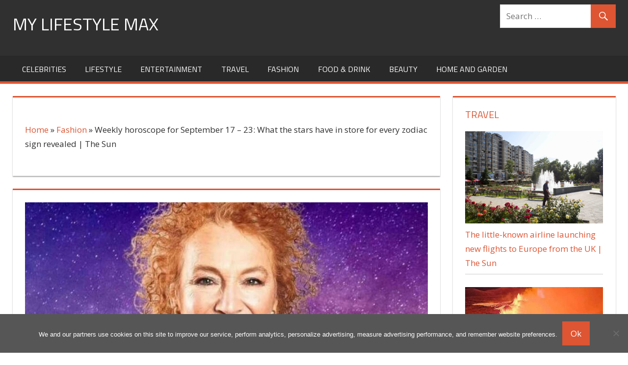

--- FILE ---
content_type: text/html; charset=UTF-8
request_url: https://mylifestylemax.com/fashion/weekly-horoscope-for-september-17-23-what-the-stars-have-in-store-for-every-zodiac-sign-revealed-the-sun/
body_size: 41789
content:
<!DOCTYPE html><html lang="en-US"><head><meta charset="UTF-8"><meta name="viewport" content="width=device-width, initial-scale=1"><link rel="profile" href="https://gmpg.org/xfn/11"><link rel="pingback" href="https://mylifestylemax.com/xmlrpc.php"><meta name='robots' content='index, follow, max-image-preview:large, max-snippet:-1, max-video-preview:-1' /><link media="all" href="https://mylifestylemax.com/wp-content/cache/autoptimize/css/autoptimize_b1556d32d1481496749135905703b480.css" rel="stylesheet"><title>Weekly horoscope for September 17 – 23: What the stars have in store for every zodiac sign revealed | The Sun - My LifeStyle Max</title><link rel="canonical" href="https://mylifestylemax.com/fashion/weekly-horoscope-for-september-17-23-what-the-stars-have-in-store-for-every-zodiac-sign-revealed-the-sun/" /><meta property="og:locale" content="en_US" /><meta property="og:type" content="article" /><meta property="og:title" content="Weekly horoscope for September 17 – 23: What the stars have in store for every zodiac sign revealed | The Sun - My LifeStyle Max" /><meta property="og:description" content="ARIES MAR 21 – APR 20 Instead of waiting for a signal to start or continue a fitness process, you" /><meta property="og:url" content="https://mylifestylemax.com/fashion/weekly-horoscope-for-september-17-23-what-the-stars-have-in-store-for-every-zodiac-sign-revealed-the-sun/" /><meta property="og:site_name" content="My LifeStyle Max" /><meta property="article:published_time" content="2023-09-19T18:16:50+00:00" /><meta name="author" content="mediabest" /><meta name="twitter:card" content="summary_large_image" /><meta name="twitter:label1" content="Written by" /><meta name="twitter:data1" content="mediabest" /><meta name="twitter:label2" content="Est. reading time" /><meta name="twitter:data2" content="6 minutes" /> <script type="application/ld+json" class="yoast-schema-graph">{"@context":"https://schema.org","@graph":[{"@type":"Article","@id":"https://mylifestylemax.com/fashion/weekly-horoscope-for-september-17-23-what-the-stars-have-in-store-for-every-zodiac-sign-revealed-the-sun/#article","isPartOf":{"@id":"https://mylifestylemax.com/fashion/weekly-horoscope-for-september-17-23-what-the-stars-have-in-store-for-every-zodiac-sign-revealed-the-sun/"},"author":{"name":"mediabest","@id":"https://mylifestylemax.com/#/schema/person/74db1979fe71b5ea01513ec1ce5bc609"},"headline":"Weekly horoscope for September 17 – 23: What the stars have in store for every zodiac sign revealed | The Sun","datePublished":"2023-09-19T18:16:50+00:00","mainEntityOfPage":{"@id":"https://mylifestylemax.com/fashion/weekly-horoscope-for-september-17-23-what-the-stars-have-in-store-for-every-zodiac-sign-revealed-the-sun/"},"wordCount":1306,"image":{"@id":"https://mylifestylemax.com/fashion/weekly-horoscope-for-september-17-23-what-the-stars-have-in-store-for-every-zodiac-sign-revealed-the-sun/#primaryimage"},"thumbnailUrl":"https://mylifestylemax.com/wp-content/uploads/2023/09/Weekly-horoscope-for-September-17-–-23-What-the-stars-have-in-store-for-every-zodiac-sign-revealed-The-Sun.jpg","articleSection":["Fashion"],"inLanguage":"en-US"},{"@type":"WebPage","@id":"https://mylifestylemax.com/fashion/weekly-horoscope-for-september-17-23-what-the-stars-have-in-store-for-every-zodiac-sign-revealed-the-sun/","url":"https://mylifestylemax.com/fashion/weekly-horoscope-for-september-17-23-what-the-stars-have-in-store-for-every-zodiac-sign-revealed-the-sun/","name":"Weekly horoscope for September 17 – 23: What the stars have in store for every zodiac sign revealed | The Sun - My LifeStyle Max","isPartOf":{"@id":"https://mylifestylemax.com/#website"},"primaryImageOfPage":{"@id":"https://mylifestylemax.com/fashion/weekly-horoscope-for-september-17-23-what-the-stars-have-in-store-for-every-zodiac-sign-revealed-the-sun/#primaryimage"},"image":{"@id":"https://mylifestylemax.com/fashion/weekly-horoscope-for-september-17-23-what-the-stars-have-in-store-for-every-zodiac-sign-revealed-the-sun/#primaryimage"},"thumbnailUrl":"https://mylifestylemax.com/wp-content/uploads/2023/09/Weekly-horoscope-for-September-17-–-23-What-the-stars-have-in-store-for-every-zodiac-sign-revealed-The-Sun.jpg","datePublished":"2023-09-19T18:16:50+00:00","author":{"@id":"https://mylifestylemax.com/#/schema/person/74db1979fe71b5ea01513ec1ce5bc609"},"breadcrumb":{"@id":"https://mylifestylemax.com/fashion/weekly-horoscope-for-september-17-23-what-the-stars-have-in-store-for-every-zodiac-sign-revealed-the-sun/#breadcrumb"},"inLanguage":"en-US","potentialAction":[{"@type":"ReadAction","target":["https://mylifestylemax.com/fashion/weekly-horoscope-for-september-17-23-what-the-stars-have-in-store-for-every-zodiac-sign-revealed-the-sun/"]}]},{"@type":"ImageObject","inLanguage":"en-US","@id":"https://mylifestylemax.com/fashion/weekly-horoscope-for-september-17-23-what-the-stars-have-in-store-for-every-zodiac-sign-revealed-the-sun/#primaryimage","url":"https://mylifestylemax.com/wp-content/uploads/2023/09/Weekly-horoscope-for-September-17-–-23-What-the-stars-have-in-store-for-every-zodiac-sign-revealed-The-Sun.jpg","contentUrl":"https://mylifestylemax.com/wp-content/uploads/2023/09/Weekly-horoscope-for-September-17-–-23-What-the-stars-have-in-store-for-every-zodiac-sign-revealed-The-Sun.jpg","width":960,"height":540},{"@type":"BreadcrumbList","@id":"https://mylifestylemax.com/fashion/weekly-horoscope-for-september-17-23-what-the-stars-have-in-store-for-every-zodiac-sign-revealed-the-sun/#breadcrumb","itemListElement":[{"@type":"ListItem","position":1,"name":"Home","item":"https://mylifestylemax.com/"},{"@type":"ListItem","position":2,"name":"Fashion","item":"https://mylifestylemax.com/category/fashion/"},{"@type":"ListItem","position":3,"name":"Weekly horoscope for September 17 – 23: What the stars have in store for every zodiac sign revealed | The Sun"}]},{"@type":"WebSite","@id":"https://mylifestylemax.com/#website","url":"https://mylifestylemax.com/","name":"My LifeStyle Max","description":"mylifestylemax.com","potentialAction":[{"@type":"SearchAction","target":{"@type":"EntryPoint","urlTemplate":"https://mylifestylemax.com/?s={search_term_string}"},"query-input":{"@type":"PropertyValueSpecification","valueRequired":true,"valueName":"search_term_string"}}],"inLanguage":"en-US"},{"@type":"Person","@id":"https://mylifestylemax.com/#/schema/person/74db1979fe71b5ea01513ec1ce5bc609","name":"mediabest","image":{"@type":"ImageObject","inLanguage":"en-US","@id":"https://mylifestylemax.com/#/schema/person/image/","url":"https://secure.gravatar.com/avatar/d7cef2e0d8d634cb49d54f7c48b549a1?s=96&d=mm&r=g","contentUrl":"https://secure.gravatar.com/avatar/d7cef2e0d8d634cb49d54f7c48b549a1?s=96&d=mm&r=g","caption":"mediabest"}}]}</script> <link rel='dns-prefetch' href='//fonts.googleapis.com' /><link rel="alternate" type="application/rss+xml" title="My LifeStyle Max &raquo; Feed" href="https://mylifestylemax.com/feed/" /><link rel="alternate" type="application/rss+xml" title="My LifeStyle Max &raquo; Comments Feed" href="https://mylifestylemax.com/comments/feed/" /> <script type="text/javascript">window._wpemojiSettings = {"baseUrl":"https:\/\/s.w.org\/images\/core\/emoji\/15.0.3\/72x72\/","ext":".png","svgUrl":"https:\/\/s.w.org\/images\/core\/emoji\/15.0.3\/svg\/","svgExt":".svg","source":{"concatemoji":"https:\/\/mylifestylemax.com\/wp-includes\/js\/wp-emoji-release.min.js?ver=6.7.4"}};
/*! This file is auto-generated */
!function(i,n){var o,s,e;function c(e){try{var t={supportTests:e,timestamp:(new Date).valueOf()};sessionStorage.setItem(o,JSON.stringify(t))}catch(e){}}function p(e,t,n){e.clearRect(0,0,e.canvas.width,e.canvas.height),e.fillText(t,0,0);var t=new Uint32Array(e.getImageData(0,0,e.canvas.width,e.canvas.height).data),r=(e.clearRect(0,0,e.canvas.width,e.canvas.height),e.fillText(n,0,0),new Uint32Array(e.getImageData(0,0,e.canvas.width,e.canvas.height).data));return t.every(function(e,t){return e===r[t]})}function u(e,t,n){switch(t){case"flag":return n(e,"\ud83c\udff3\ufe0f\u200d\u26a7\ufe0f","\ud83c\udff3\ufe0f\u200b\u26a7\ufe0f")?!1:!n(e,"\ud83c\uddfa\ud83c\uddf3","\ud83c\uddfa\u200b\ud83c\uddf3")&&!n(e,"\ud83c\udff4\udb40\udc67\udb40\udc62\udb40\udc65\udb40\udc6e\udb40\udc67\udb40\udc7f","\ud83c\udff4\u200b\udb40\udc67\u200b\udb40\udc62\u200b\udb40\udc65\u200b\udb40\udc6e\u200b\udb40\udc67\u200b\udb40\udc7f");case"emoji":return!n(e,"\ud83d\udc26\u200d\u2b1b","\ud83d\udc26\u200b\u2b1b")}return!1}function f(e,t,n){var r="undefined"!=typeof WorkerGlobalScope&&self instanceof WorkerGlobalScope?new OffscreenCanvas(300,150):i.createElement("canvas"),a=r.getContext("2d",{willReadFrequently:!0}),o=(a.textBaseline="top",a.font="600 32px Arial",{});return e.forEach(function(e){o[e]=t(a,e,n)}),o}function t(e){var t=i.createElement("script");t.src=e,t.defer=!0,i.head.appendChild(t)}"undefined"!=typeof Promise&&(o="wpEmojiSettingsSupports",s=["flag","emoji"],n.supports={everything:!0,everythingExceptFlag:!0},e=new Promise(function(e){i.addEventListener("DOMContentLoaded",e,{once:!0})}),new Promise(function(t){var n=function(){try{var e=JSON.parse(sessionStorage.getItem(o));if("object"==typeof e&&"number"==typeof e.timestamp&&(new Date).valueOf()<e.timestamp+604800&&"object"==typeof e.supportTests)return e.supportTests}catch(e){}return null}();if(!n){if("undefined"!=typeof Worker&&"undefined"!=typeof OffscreenCanvas&&"undefined"!=typeof URL&&URL.createObjectURL&&"undefined"!=typeof Blob)try{var e="postMessage("+f.toString()+"("+[JSON.stringify(s),u.toString(),p.toString()].join(",")+"));",r=new Blob([e],{type:"text/javascript"}),a=new Worker(URL.createObjectURL(r),{name:"wpTestEmojiSupports"});return void(a.onmessage=function(e){c(n=e.data),a.terminate(),t(n)})}catch(e){}c(n=f(s,u,p))}t(n)}).then(function(e){for(var t in e)n.supports[t]=e[t],n.supports.everything=n.supports.everything&&n.supports[t],"flag"!==t&&(n.supports.everythingExceptFlag=n.supports.everythingExceptFlag&&n.supports[t]);n.supports.everythingExceptFlag=n.supports.everythingExceptFlag&&!n.supports.flag,n.DOMReady=!1,n.readyCallback=function(){n.DOMReady=!0}}).then(function(){return e}).then(function(){var e;n.supports.everything||(n.readyCallback(),(e=n.source||{}).concatemoji?t(e.concatemoji):e.wpemoji&&e.twemoji&&(t(e.twemoji),t(e.wpemoji)))}))}((window,document),window._wpemojiSettings);</script> <link rel='stylesheet' id='tortuga-default-fonts-css' href='//fonts.googleapis.com/css?family=Open+Sans%3A400%2C400italic%2C700%2C700italic%7CTitillium+Web%3A400%2C400italic%2C700%2C700italic&#038;subset=latin%2Clatin-ext' type='text/css' media='all' /> <script type="text/javascript" id="cookie-notice-front-js-before">var cnArgs = {"ajaxUrl":"https:\/\/mylifestylemax.com\/wp-admin\/admin-ajax.php","nonce":"20a2334a7d","hideEffect":"fade","position":"bottom","onScroll":false,"onScrollOffset":100,"onClick":false,"cookieName":"cookie_notice_accepted","cookieTime":31536000,"cookieTimeRejected":2592000,"globalCookie":false,"redirection":false,"cache":false,"revokeCookies":false,"revokeCookiesOpt":"automatic"};</script> <!--[if lt IE 9]> <script type="text/javascript" src="https://mylifestylemax.com/wp-content/themes/tortuga/js/html5shiv.min.js?ver=3.7.3" id="html5shiv-js"></script> <![endif]--> <script type="text/javascript" src="https://mylifestylemax.com/wp-includes/js/jquery/jquery.min.js?ver=3.7.1" id="jquery-core-js"></script> <script type="text/javascript" id="tortuga-slider-js-extra">var tortuga_slider_params = {"animation":"slide","speed":"7000"};</script> <link rel="https://api.w.org/" href="https://mylifestylemax.com/wp-json/" /><link rel="alternate" title="JSON" type="application/json" href="https://mylifestylemax.com/wp-json/wp/v2/posts/83404" /><link rel="EditURI" type="application/rsd+xml" title="RSD" href="https://mylifestylemax.com/xmlrpc.php?rsd" /><meta name="generator" content="WordPress 6.7.4" /><link rel='shortlink' href='https://mylifestylemax.com/?p=83404' /><link rel="alternate" title="oEmbed (JSON)" type="application/json+oembed" href="https://mylifestylemax.com/wp-json/oembed/1.0/embed?url=https%3A%2F%2Fmylifestylemax.com%2Ffashion%2Fweekly-horoscope-for-september-17-23-what-the-stars-have-in-store-for-every-zodiac-sign-revealed-the-sun%2F" /><link rel="alternate" title="oEmbed (XML)" type="text/xml+oembed" href="https://mylifestylemax.com/wp-json/oembed/1.0/embed?url=https%3A%2F%2Fmylifestylemax.com%2Ffashion%2Fweekly-horoscope-for-september-17-23-what-the-stars-have-in-store-for-every-zodiac-sign-revealed-the-sun%2F&#038;format=xml" /><link rel="icon" href="https://mylifestylemax.com/wp-content/uploads/2023/12/cropped-DesignerCon-2023-to-Feature-Special-Edition-BE@RBRICKs-32x32.jpg" sizes="32x32" /><link rel="icon" href="https://mylifestylemax.com/wp-content/uploads/2023/12/cropped-DesignerCon-2023-to-Feature-Special-Edition-BE@RBRICKs-192x192.jpg" sizes="192x192" /><link rel="apple-touch-icon" href="https://mylifestylemax.com/wp-content/uploads/2023/12/cropped-DesignerCon-2023-to-Feature-Special-Edition-BE@RBRICKs-180x180.jpg" /><meta name="msapplication-TileImage" content="https://mylifestylemax.com/wp-content/uploads/2023/12/cropped-DesignerCon-2023-to-Feature-Special-Edition-BE@RBRICKs-270x270.jpg" /> <script async src="https://pagead2.googlesyndication.com/pagead/js/adsbygoogle.js?client=ca-pub-1201891205018270"
     crossorigin="anonymous"></script> <script type="text/javascript">window._taboola = window._taboola || [];
  _taboola.push({article:'auto'});
  !function (e, f, u, i) {
    if (!document.getElementById(i)){
      e.async = 1;
      e.src = u;
      e.id = i;
      f.parentNode.insertBefore(e, f);
    }
  }(document.createElement('script'),
  document.getElementsByTagName('script')[0],
  '//cdn.taboola.com/libtrc/clickbaza-usd-network/loader.js',
  'tb_loader_script');
  if(window.performance && typeof window.performance.mark == 'function')
    {window.performance.mark('tbl_ic');}</script><noscript><style id="rocket-lazyload-nojs-css">.rll-youtube-player, [data-lazy-src]{display:none !important;}</style></noscript></head><body data-rsssl=1 class="post-template-default single single-post postid-83404 single-format-standard custom-background cookies-not-set post-layout-two-columns post-layout-columns author-hidden categories-hidden comments-hidden"><div id="page" class="hfeed site"> <a class="skip-link screen-reader-text" href="#content">Skip to content</a><header id="masthead" class="site-header clearfix" role="banner"><div class="header-main container clearfix"><div id="logo" class="site-branding clearfix"><p class="site-title"><a href="https://mylifestylemax.com/" rel="home">My LifeStyle Max</a></p><p class="site-description">mylifestylemax.com</p></div><div class="header-widgets clearfix"><aside id="search-4" class="header-widget widget_search"><form role="search" method="get" class="search-form" action="https://mylifestylemax.com/"> <label> <span class="screen-reader-text">Search for:</span> <input type="search" class="search-field"
 placeholder="Search &hellip;"
 value="" name="s"
 title="Search for:" /> </label> <button type="submit" class="search-submit"> <span class="genericon-search"></span> <span class="screen-reader-text">Search</span> </button></form></aside></div></div><div id="main-navigation-wrap" class="primary-navigation-wrap"><nav id="main-navigation" class="primary-navigation navigation container clearfix" role="navigation"><ul id="menu-menu" class="main-navigation-menu"><li id="menu-item-4066" class="menu-item menu-item-type-taxonomy menu-item-object-category menu-item-4066"><a href="https://mylifestylemax.com/category/celebrities/">Celebrities</a></li><li id="menu-item-258" class="menu-item menu-item-type-taxonomy menu-item-object-category menu-item-258"><a href="https://mylifestylemax.com/category/lifestyle/">Lifestyle</a></li><li id="menu-item-441" class="menu-item menu-item-type-taxonomy menu-item-object-category menu-item-441"><a href="https://mylifestylemax.com/category/entertainment/">Entertainment</a></li><li id="menu-item-590" class="menu-item menu-item-type-taxonomy menu-item-object-category menu-item-590"><a href="https://mylifestylemax.com/category/travel/">Travel</a></li><li id="menu-item-259" class="menu-item menu-item-type-taxonomy menu-item-object-category current-post-ancestor current-menu-parent current-post-parent menu-item-259"><a href="https://mylifestylemax.com/category/fashion/">Fashion</a></li><li id="menu-item-260" class="menu-item menu-item-type-taxonomy menu-item-object-category menu-item-260"><a href="https://mylifestylemax.com/category/food-drink/">Food &#038; Drink</a></li><li id="menu-item-261" class="menu-item menu-item-type-taxonomy menu-item-object-category menu-item-261"><a href="https://mylifestylemax.com/category/beauty/">Beauty</a></li><li id="menu-item-262" class="menu-item menu-item-type-taxonomy menu-item-object-category menu-item-262"><a href="https://mylifestylemax.com/category/home-and-garden/">Home and Garden</a></li></ul></nav></div></header><div id="content" class="site-content container clearfix"><section id="primary" class="content-single content-area"><main id="main" class="site-main" role="main"><header class="page-header"></p><p id="breadcrumbs"><span><span><a href="https://mylifestylemax.com/">Home</a></span> » <span><a href="https://mylifestylemax.com/category/fashion/">Fashion</a></span> » <span class="breadcrumb_last" aria-current="page">Weekly horoscope for September 17 – 23: What the stars have in store for every zodiac sign revealed | The Sun</span></span></p><p></header><article id="post-83404" class="post-83404 post type-post status-publish format-standard has-post-thumbnail hentry category-fashion"> <img width="900" height="400" src="data:image/svg+xml,%3Csvg%20xmlns='http://www.w3.org/2000/svg'%20viewBox='0%200%20900%20400'%3E%3C/svg%3E" class="attachment-post-thumbnail size-post-thumbnail wp-post-image" alt="" decoding="async" fetchpriority="high" data-lazy-src="https://mylifestylemax.com/wp-content/uploads/2023/09/Weekly-horoscope-for-September-17-–-23-What-the-stars-have-in-store-for-every-zodiac-sign-revealed-The-Sun-900x400.jpg" /><noscript><img width="900" height="400" src="https://mylifestylemax.com/wp-content/uploads/2023/09/Weekly-horoscope-for-September-17-–-23-What-the-stars-have-in-store-for-every-zodiac-sign-revealed-The-Sun-900x400.jpg" class="attachment-post-thumbnail size-post-thumbnail wp-post-image" alt="" decoding="async" fetchpriority="high" /></noscript><header class="entry-header"><h1 class="entry-title">Weekly horoscope for September 17 – 23: What the stars have in store for every zodiac sign revealed | The Sun</h1><div class="entry-meta"><span class="meta-date"><a href="https://mylifestylemax.com/fashion/weekly-horoscope-for-september-17-23-what-the-stars-have-in-store-for-every-zodiac-sign-revealed-the-sun/" title="6:16 pm" rel="bookmark"><time class="entry-date published updated" datetime="2023-09-19T18:16:50+00:00">09/19/2023</time></a></span><span class="meta-author"> </span><span class="meta-category"> <a href="https://mylifestylemax.com/category/fashion/" rel="category tag">Fashion</a></span><span class="meta-comments"> <span>Comments Off<span class="screen-reader-text"> on Weekly horoscope for September 17 – 23: What the stars have in store for every zodiac sign revealed | The Sun</span></span></span></div></header><div class="entry-content clearfix"><p>ARIES</p><p>MAR 21 – APR 20</p><p><img decoding="async" class="aligncenter" src="data:image/svg+xml,%3Csvg%20xmlns='http://www.w3.org/2000/svg'%20viewBox='0%200%200%200'%3E%3C/svg%3E" data-lazy-src="https://www.thesun.co.uk/wp-content/uploads/2023/09/fabs-new-horoscope-format-aries-809671497-2.jpg"><noscript><img decoding="async" class="aligncenter" src="https://www.thesun.co.uk/wp-content/uploads/2023/09/fabs-new-horoscope-format-aries-809671497-2.jpg"></noscript></p><p>Instead of waiting for a signal to start or continue a fitness process, you decide this week it’s time to make your move.</p><p>Your current mix of mind and body is the strongest of all the signs, and the only person you need to please is yourself.</p><p>Love-wise, the moon favours long-time trust, but a spark of Mars ignites pure physical lust – and “H” offers you both.</p><p><strong>TAURUS</strong></p><h2><span>READ MORE ON HOROSCOPES</span></h2><p><img decoding="async" class="aligncenter" src="data:image/svg+xml,%3Csvg%20xmlns='http://www.w3.org/2000/svg'%20viewBox='0%200%200%200'%3E%3C/svg%3E" data-lazy-src="https://www.thesun.co.uk/wp-content/uploads/2023/04/ac-horoscope-daily-06-saturday.jpg"><noscript><img decoding="async" class="aligncenter" src="https://www.thesun.co.uk/wp-content/uploads/2023/04/ac-horoscope-daily-06-saturday.jpg"></noscript></p><h3>Let your heart travel freely towards someone you’ve been resisting</h3><p><img decoding="async" class="aligncenter" src="data:image/svg+xml,%3Csvg%20xmlns='http://www.w3.org/2000/svg'%20viewBox='0%200%200%200'%3E%3C/svg%3E" data-lazy-src="https://www.thesun.co.uk/wp-content/uploads/2023/09/view-planet-mercury-space-space-844937802.jpg"><noscript><img decoding="async" class="aligncenter" src="https://www.thesun.co.uk/wp-content/uploads/2023/09/view-planet-mercury-space-space-844937802.jpg"></noscript></p><h3>When does Mercury retrograde 2023 end and what to expect afterwards</h3><p>APR 21 – MAY 21</p><p><img decoding="async" class="aligncenter" src="data:image/svg+xml,%3Csvg%20xmlns='http://www.w3.org/2000/svg'%20viewBox='0%200%200%200'%3E%3C/svg%3E" data-lazy-src="https://www.thesun.co.uk/wp-content/uploads/2023/09/fabs-new-horoscope-format-aries-809671399-2.jpg"><noscript><img decoding="async" class="aligncenter" src="https://www.thesun.co.uk/wp-content/uploads/2023/09/fabs-new-horoscope-format-aries-809671399-2.jpg"></noscript></p><p>Venus focuses on settling down – you may overlook minor love niggles as you see the bigger passion picture.</p><p>But do listen to that restless voice deep inside if it keeps telling you change is needed.</p><p>Not all creative plans are the same – sorting them into personal preference order can help you see a smart starting point.</p><h2>Most read in Fabulous</h2><p><img decoding="async" class="aligncenter" src="data:image/svg+xml,%3Csvg%20xmlns='http://www.w3.org/2000/svg'%20viewBox='0%200%200%200'%3E%3C/svg%3E" data-lazy-src="https://www.thesun.co.uk/wp-content/uploads/2023/09/prince-harry-duke-sussex-meghan-845542444-1.jpg"><noscript><img decoding="async" class="aligncenter" src="https://www.thesun.co.uk/wp-content/uploads/2023/09/prince-harry-duke-sussex-meghan-845542444-1.jpg"></noscript></picture><span>ON FORM</span></p><h3>You don&#8217;t need to rely on uniform, Harry says after being stripped of Royal titles</h3><p></span><span></p><p><img decoding="async" class="aligncenter" src="data:image/svg+xml,%3Csvg%20xmlns='http://www.w3.org/2000/svg'%20viewBox='0%200%200%200'%3E%3C/svg%3E" data-lazy-src="https://www.thesun.co.uk/wp-content/uploads/2023/09/newspress-collage-23983735-1694861709813.jpg"><noscript><img decoding="async" class="aligncenter" src="https://www.thesun.co.uk/wp-content/uploads/2023/09/newspress-collage-23983735-1694861709813.jpg"></noscript></picture><span>&#8216;DISGUSTING&#8217; </span></p><h3>Dad appalled by &#8216;disgusting&#8217; present his daughter brought home from school</h3><p></span><span></p><p><img decoding="async" class="aligncenter" src="data:image/svg+xml,%3Csvg%20xmlns='http://www.w3.org/2000/svg'%20viewBox='0%200%200%200'%3E%3C/svg%3E" data-lazy-src="https://www.thesun.co.uk/wp-content/uploads/2023/09/RB-COMP-MEG-HARRY-TODAY.jpg"><noscript><img decoding="async" class="aligncenter" src="https://www.thesun.co.uk/wp-content/uploads/2023/09/RB-COMP-MEG-HARRY-TODAY.jpg"></noscript></picture><span>ON SHOW </span></p><h3>Meghan and Harry hold hands as they appear for last day of Invictus Games</h3><p></span><span></p><p><img decoding="async" class="aligncenter" src="data:image/svg+xml,%3Csvg%20xmlns='http://www.w3.org/2000/svg'%20viewBox='0%200%200%200'%3E%3C/svg%3E" data-lazy-src="https://www.thesun.co.uk/wp-content/uploads/2023/09/newspress-collage-23955229-1694792529405.jpg"><noscript><img decoding="async" class="aligncenter" src="https://www.thesun.co.uk/wp-content/uploads/2023/09/newspress-collage-23955229-1694792529405.jpg"></noscript></picture><span>YOU GLOW GIRL </span></p><h3>I&#8217;m 73 but I party in Ibiza &#8211; my tip to looking great is NOT acting your age</h3><p></span></p><p>A clear-out “G” item is worth further valuation.</p><h3>Horoscope traits</h3><p><img decoding="async" class="aligncenter" src="data:image/svg+xml,%3Csvg%20xmlns='http://www.w3.org/2000/svg'%20viewBox='0%200%200%200'%3E%3C/svg%3E" data-lazy-src="https://www.thesun.co.uk/wp-content/uploads/2020/07/NINTCHDBPICT000595565515-2.jpg"><noscript><img decoding="async" class="aligncenter" src="https://www.thesun.co.uk/wp-content/uploads/2020/07/NINTCHDBPICT000595565515-2.jpg"></noscript></p><p>What does your star sign mean for you?</p><p><strong>Aries</strong> &#8211; The best and worst characteristics of the head of the zodiac<br /><strong>Aquarius</strong> &#8211; The traits you need to know for the air sign<br /><strong>Capricorn</strong> &#8211; What does this star sign mean for your personality?<br /><strong>Cancer</strong> &#8211; The key traits for the sign include a keen love of food<br /><strong>Gemini</strong> &#8211; The traits to be aware of for the sign with a symbol of twins<br /><strong>Leo</strong> &#8211; The best and worst characteristics of the fire sign<br /><strong>Libra</strong> &#8211; What does the seventh star sign mean for your personality?<br /><strong>Pisces</strong> &#8211; The key traits for the sign include an interest in the arts<br /><strong>Sagittarius</strong> &#8211; The traits you need to know for the fire sign<br /><strong>Scorpio</strong> &#8211; What does this star sign mean for your personality?<br /><strong>Taurus</strong> &#8211; The best and worst characteristics of the earth sign<br /><strong>Virgo</strong> &#8211; The key traits for the sign include loyalty and kindness</p><p><strong>GEMINI</strong></p><p>MAY 22 – JUNE 21</p><p><img decoding="async" class="aligncenter" src="data:image/svg+xml,%3Csvg%20xmlns='http://www.w3.org/2000/svg'%20viewBox='0%200%200%200'%3E%3C/svg%3E" data-lazy-src="https://www.thesun.co.uk/wp-content/uploads/2023/09/fabs-new-horoscope-format-aries-809671395-3.jpg"><noscript><img decoding="async" class="aligncenter" src="https://www.thesun.co.uk/wp-content/uploads/2023/09/fabs-new-horoscope-format-aries-809671395-3.jpg"></noscript></p><p>The get-it-done energy of the sun connects your property and creative charts, opening up a set of double doors.</p><p>A new lifestyle path may seem challenging at first, but you have natural skills that can simplify it.</p><p>Taking the essence of a regular dream, and turning it into a story or script, can be a starry move. Love speaks and listens best with a third person present.</p><p><strong>CANCER</strong></p><p>JUNE 22 – JULY 22</p><p><img decoding="async" class="aligncenter" src="data:image/svg+xml,%3Csvg%20xmlns='http://www.w3.org/2000/svg'%20viewBox='0%200%200%200'%3E%3C/svg%3E" data-lazy-src="https://www.thesun.co.uk/wp-content/uploads/2023/09/fabs-new-horoscope-format-aries-809671400-3.jpg"><noscript><img decoding="async" class="aligncenter" src="https://www.thesun.co.uk/wp-content/uploads/2023/09/fabs-new-horoscope-format-aries-809671400-3.jpg"></noscript></p><p>Speaking from the heart, even if not the easiest path, is the right one for passion – and brings results by the end of the week.</p><p>If you’re single, seeking someone with a similar thinking style works better than focusing on fashion or fitness.</p><p>This can take you back in time to a “P” meeting.</p><p>When the same community question is asked twice, it’s your cue to answer it.</p><p><strong>LEO  </strong></p><p>JULY 23 – AUG 23</p><p><img decoding="async" class="aligncenter" src="data:image/svg+xml,%3Csvg%20xmlns='http://www.w3.org/2000/svg'%20viewBox='0%200%200%200'%3E%3C/svg%3E" data-lazy-src="https://www.thesun.co.uk/wp-content/uploads/2023/09/fabs-new-horoscope-format-aries-809671500-4.jpg"><noscript><img decoding="async" class="aligncenter" src="https://www.thesun.co.uk/wp-content/uploads/2023/09/fabs-new-horoscope-format-aries-809671500-4.jpg"></noscript></p><p>When life is busy, it’s easy to forget to value and celebrate who you really are.</p><p>So make time for that this week, and you’ll be in the best position to grab a chance that’s coming.</p><p>At work, this can be a role swap with someone three levels away.</p><p>At home, there’s a chance to make extra cash from your address. Jupiter luck links to Top 10 music hits.</p><p><strong>VIRGO </strong></p><p>AUG 24 – SEPT 22</p><p><img decoding="async" class="aligncenter" src="data:image/svg+xml,%3Csvg%20xmlns='http://www.w3.org/2000/svg'%20viewBox='0%200%200%200'%3E%3C/svg%3E" data-lazy-src="https://www.thesun.co.uk/wp-content/uploads/2023/09/fabs-new-horoscope-format-aries-809671393-2.jpg"><noscript><img decoding="async" class="aligncenter" src="https://www.thesun.co.uk/wp-content/uploads/2023/09/fabs-new-horoscope-format-aries-809671393-2.jpg"></noscript></p><p>You’ve let cash plans build in private, and as the sun moves on at the end of this week, you can go public and push forward fast.</p><p>You know your own worth, in every part of life, but especially in love, so if respect flows only one way, you can take action.</p><p>The loved one who talks about a dream journey is close to making it – with you?</p><p><strong>LIBRA</strong></p><p>SEPT 23 – OCT 23</p><p><img decoding="async" class="aligncenter" src="data:image/svg+xml,%3Csvg%20xmlns='http://www.w3.org/2000/svg'%20viewBox='0%200%200%200'%3E%3C/svg%3E" data-lazy-src="https://www.thesun.co.uk/wp-content/uploads/2023/09/fabs-new-horoscope-format-aries-809671498-2.jpg"><noscript><img decoding="async" class="aligncenter" src="https://www.thesun.co.uk/wp-content/uploads/2023/09/fabs-new-horoscope-format-aries-809671498-2.jpg"></noscript></p><p>Your unique mix of moon thoughtfulness and sun enthusiasm makes you the one to watch this week.</p><p>You can be a leader, where before, you preferred to follow. In love, this brings a boldness that few can resist.</p><p>Venus provides a knack for choosing the right workmates and bed-mates, so you feel challenged but cherished all week. Luck links to “C”.</p><p><strong>SCORPIO</strong></p><p>OCT 24 – NOV 22</p><p><img decoding="async" class="aligncenter" src="data:image/svg+xml,%3Csvg%20xmlns='http://www.w3.org/2000/svg'%20viewBox='0%200%200%200'%3E%3C/svg%3E" data-lazy-src="https://www.thesun.co.uk/wp-content/uploads/2023/09/fabs-new-horoscope-format-aries-809671394-2.jpg"><noscript><img decoding="async" class="aligncenter" src="https://www.thesun.co.uk/wp-content/uploads/2023/09/fabs-new-horoscope-format-aries-809671394-2.jpg"></noscript></p><p>The majority of your planet heat centres on your inner self and who you’d like to become next – not because you feel you should, but because you really want to.</p><p>This can push unexpected people and places up your priority list.</p><p>If you’re with a partner, setting bold new goals together is a love wake-up call.</p><p>Single? The One will be announcing a prize or award.</p><p><strong>SAGITTARIUS</strong></p><p>NOV 23 – DEC 21</p><p><img decoding="async" class="aligncenter" src="data:image/svg+xml,%3Csvg%20xmlns='http://www.w3.org/2000/svg'%20viewBox='0%200%200%200'%3E%3C/svg%3E" data-lazy-src="https://www.thesun.co.uk/wp-content/uploads/2023/09/fabs-new-horoscope-format-aries-809671397-2.jpg"><noscript><img decoding="async" class="aligncenter" src="https://www.thesun.co.uk/wp-content/uploads/2023/09/fabs-new-horoscope-format-aries-809671397-2.jpg"></noscript></p><p>Jupiter revisits old career ambitions, while wild card Uranus throws outrageous job ideas into the mix – so your work zone is exciting all week. Keep all options open, at least until Saturday.</p><p>Your love life is teaching you something that may feel like a mystery, but can be revealed in an “I” date or a late-night message.</p><p>Luck links to a household of six people.</p><p><strong>CAPRICORN</strong></p><p>DEC 22 – JAN 20</p><p><img decoding="async" class="aligncenter" src="data:image/svg+xml,%3Csvg%20xmlns='http://www.w3.org/2000/svg'%20viewBox='0%200%200%200'%3E%3C/svg%3E" data-lazy-src="https://www.thesun.co.uk/wp-content/uploads/2023/09/fabs-new-horoscope-format-aries-809671391-2.jpg"><noscript><img decoding="async" class="aligncenter" src="https://www.thesun.co.uk/wp-content/uploads/2023/09/fabs-new-horoscope-format-aries-809671391-2.jpg"></noscript></p><p>Moving, talking or just looking in an eastern direction can open up aspects of your future that have felt closed for a while.</p><p>One ticket shared by three people brings Capricorn luck into focus.</p><p>In love? One minor change to a document or deal can see it move to the next stage.</p><p>Single? You have already met The One – a transport hold-up is the connection.</p><p><strong>AQUARIUS</strong></p><p>JAN 21 – FEB 18</p><p><img decoding="async" class="aligncenter" src="data:image/svg+xml,%3Csvg%20xmlns='http://www.w3.org/2000/svg'%20viewBox='0%200%200%200'%3E%3C/svg%3E" data-lazy-src="https://www.thesun.co.uk/wp-content/uploads/2023/09/fabs-new-horoscope-format-aries-809671503-2.jpg"><noscript><img decoding="async" class="aligncenter" src="https://www.thesun.co.uk/wp-content/uploads/2023/09/fabs-new-horoscope-format-aries-809671503-2.jpg"></noscript></p><p>That vision of a bolder, less people-pleasing you shines bright in your chart this week – and you are ready to make it real.</p><p>Step one, with Venus, is to reassure everyone who matters to you how much you care.</p><p>Step two, with the sun, is to act confident, even if you don’t feel it.</p><p>Step three, with the moon, is to turn learning into success and hopes into changes.</p><p><strong>PISCES</strong></p><p>FEB 19 – MAR 20</p><p><img decoding="async" class="aligncenter" src="data:image/svg+xml,%3Csvg%20xmlns='http://www.w3.org/2000/svg'%20viewBox='0%200%200%200'%3E%3C/svg%3E" data-lazy-src="https://www.thesun.co.uk/wp-content/uploads/2023/09/fabs-new-horoscope-format-aries-809671491-2.jpg"><noscript><img decoding="async" class="aligncenter" src="https://www.thesun.co.uk/wp-content/uploads/2023/09/fabs-new-horoscope-format-aries-809671491-2.jpg"></noscript></p><p>Your personal planet skill is intuition this week.</p><p>When you quieten your inner mind and let answers come to you, they may be surprising, but also accurate.</p><p>Your Mercury-sharp focus makes you a smart reader of plans and assessor of promises.</p><p>If they don’t match what you expect, ask for changes. Mars’ attraction power surfaces suddenly in a routine “H” situation.</p><p>Phone Meg’s live psychics on 0905 005 8102 or to pay by Credit/debit card call 08000 356 684 or mobile users call 020 7111 6406 Text a psychic. Just text MEG then a space and your question to 84122</p><p>Calls cost £1.50 per minute plus your telephone company’s network access charge.</p><p>You must have bill payer’s permission. Calls recorded for your protection.</p><p>Max call duration 19 mins for 0905 number. Over 18s only. These services are for entertainment only.</p><p>SMS cost £1 per received message, max 3 messages per reply. UK only. To opt out of free promo messages call Helpline: 020 7111 6210. SP: Inveroak.com, PO Box 10015, CM1 9HH.</p><h2><span>READ MORE SUN STORIES</span></h2><p><img decoding="async" class="aligncenter" src="data:image/svg+xml,%3Csvg%20xmlns='http://www.w3.org/2000/svg'%20viewBox='0%200%200%200'%3E%3C/svg%3E" data-lazy-src="https://www.thesun.co.uk/wp-content/uploads/2023/09/newspress-collage-23985093-1694879096731.jpg"><noscript><img decoding="async" class="aligncenter" src="https://www.thesun.co.uk/wp-content/uploads/2023/09/newspress-collage-23985093-1694879096731.jpg"></noscript></p><h3>I live next door to XL Bully dogs that killed man &#8211; they have attacked before</h3><p><img decoding="async" class="aligncenter" src="data:image/svg+xml,%3Csvg%20xmlns='http://www.w3.org/2000/svg'%20viewBox='0%200%200%200'%3E%3C/svg%3E" data-lazy-src="https://www.thesun.co.uk/wp-content/uploads/2023/09/newspress-collage-23986396-1694883100221.jpg"><noscript><img decoding="async" class="aligncenter" src="https://www.thesun.co.uk/wp-content/uploads/2023/09/newspress-collage-23986396-1694883100221.jpg"></noscript></p><h3>M&#038;S shoppers go wild for an 85p hot meal &#8211; it&#8217;s tasty &#038; will save on your dinner</h3><p>Fabulous is the home of horoscopes, with weekly updates on what’s in store for your star sign as well as daily predictions.</p><p>You can also use our series of guides to find out everything from which star sign to hook up with for the steamiest sex to what it’s like to live your life totally by your horoscope.</p><p>Source: <a href="https://www.thesun.co.uk/fabulous/horoscopes/23988119/weekly-horoscope-for-september-17-23/" target="_blank" rel="noopener">Read Full Article</a></p><div class='code-block code-block-5' style='margin: 8px auto; text-align: center; display: block; clear: both;'><div id="taboola-below-article-thumbnails"></div> <script type="text/javascript">window._taboola = window._taboola || [];
  _taboola.push({
    mode: 'alternating-thumbnails-a',
    container: 'taboola-below-article-thumbnails',
    placement: 'Below Article Thumbnails',
    target_type: 'mix'
  });</script> </div></div><footer class="entry-footer"><nav class="navigation post-navigation" aria-label="Posts"><h2 class="screen-reader-text">Post navigation</h2><div class="nav-links"><div class="nav-previous"><a href="https://mylifestylemax.com/entertainment/donald-glovers-star-wars-series-lando-will-now-be-developed-as-a-film/" rel="prev"><span class="screen-reader-text">Previous Post:</span>Donald Glover&#039;s &#039;Star Wars&#039; Series &#039;Lando&#039; Will Now Be Developed as a Film</a></div><div class="nav-next"><a href="https://mylifestylemax.com/travel/im-a-frequent-flyer-and-here-are-11-silly-travel-myths-debunked/" rel="next"><span class="screen-reader-text">Next Post:</span>I&apos;m a frequent flyer and here are 11 &apos;silly travel myths&apos;&#8230; debunked</a></div></div></nav></footer></article></main></section><section id="secondary" class="sidebar widget-area clearfix" role="complementary"><div class="widget-wrap"><aside id="three_block_widget-9" class="widget widget_three_block_widget clearfix"><div class="widget-header"><div class="widget-title">TRAVEL</div></div><div class="awaken-3latest"><div class="row"><div class="col-xs-12 col-sm-4 col-md-4"><div class="awaken-block-post"> <a href="https://mylifestylemax.com/travel/the-little-known-airline-launching-new-flights-to-europe-from-the-uk-the-sun/" title="The little-known airline launching new flights to Europe from the UK | The Sun"><img width="1440" height="960" src="data:image/svg+xml,%3Csvg%20xmlns='http://www.w3.org/2000/svg'%20viewBox='0%200%201440%20960'%3E%3C/svg%3E" class="attachment-featured size-featured wp-post-image" alt="" title="The little-known airline launching new flights to Europe from the UK | The Sun" decoding="async" data-lazy-srcset="https://mylifestylemax.com/wp-content/uploads/2023/12/The-little-known-airline-launching-new-flights-to-Europe-from-the-UK-The-Sun.jpg 1440w, https://mylifestylemax.com/wp-content/uploads/2023/12/The-little-known-airline-launching-new-flights-to-Europe-from-the-UK-The-Sun-768x512.jpg 768w, https://mylifestylemax.com/wp-content/uploads/2023/12/The-little-known-airline-launching-new-flights-to-Europe-from-the-UK-The-Sun-120x80.jpg 120w" data-lazy-sizes="auto, (max-width: 1440px) 100vw, 1440px" data-lazy-src="https://mylifestylemax.com/wp-content/uploads/2023/12/The-little-known-airline-launching-new-flights-to-Europe-from-the-UK-The-Sun.jpg" /><noscript><img width="1440" height="960" src="https://mylifestylemax.com/wp-content/uploads/2023/12/The-little-known-airline-launching-new-flights-to-Europe-from-the-UK-The-Sun.jpg" class="attachment-featured size-featured wp-post-image" alt="" title="The little-known airline launching new flights to Europe from the UK | The Sun" decoding="async" loading="lazy" srcset="https://mylifestylemax.com/wp-content/uploads/2023/12/The-little-known-airline-launching-new-flights-to-Europe-from-the-UK-The-Sun.jpg 1440w, https://mylifestylemax.com/wp-content/uploads/2023/12/The-little-known-airline-launching-new-flights-to-Europe-from-the-UK-The-Sun-768x512.jpg 768w, https://mylifestylemax.com/wp-content/uploads/2023/12/The-little-known-airline-launching-new-flights-to-Europe-from-the-UK-The-Sun-120x80.jpg 120w" sizes="auto, (max-width: 1440px) 100vw, 1440px" /></noscript></a><div class="genpost-entry-title"><a href="https://mylifestylemax.com/travel/the-little-known-airline-launching-new-flights-to-europe-from-the-uk-the-sun/" rel="bookmark">The little-known airline launching new flights to Europe from the UK | The Sun</a></div><hr></div></div><div class="col-xs-12 col-sm-4 col-md-4"><div class="awaken-block-post"> <a href="https://mylifestylemax.com/travel/volcano-flight-threat-update-as-passengers-fear-delays-from-iceland-eruption-while-lava-spews-330ft-up-from-giant-crater-the-sun/" title="Volcano flight threat update as passengers fear delays from Iceland eruption while lava spews 330ft up from giant crater | The Sun"><img width="842" height="561" src="data:image/svg+xml,%3Csvg%20xmlns='http://www.w3.org/2000/svg'%20viewBox='0%200%20842%20561'%3E%3C/svg%3E" class="attachment-featured size-featured wp-post-image" alt="" title="Volcano flight threat update as passengers fear delays from Iceland eruption while lava spews 330ft up from giant crater | The Sun" decoding="async" data-lazy-srcset="https://mylifestylemax.com/wp-content/uploads/2023/12/Volcano-flight-threat-update-as-passengers-fear-delays-from-Iceland-eruption-while-lava-spews-330ft-up-from-giant-crater-The-Sun.jpg 842w, https://mylifestylemax.com/wp-content/uploads/2023/12/Volcano-flight-threat-update-as-passengers-fear-delays-from-Iceland-eruption-while-lava-spews-330ft-up-from-giant-crater-The-Sun-768x512.jpg 768w, https://mylifestylemax.com/wp-content/uploads/2023/12/Volcano-flight-threat-update-as-passengers-fear-delays-from-Iceland-eruption-while-lava-spews-330ft-up-from-giant-crater-The-Sun-120x80.jpg 120w" data-lazy-sizes="auto, (max-width: 842px) 100vw, 842px" data-lazy-src="https://mylifestylemax.com/wp-content/uploads/2023/12/Volcano-flight-threat-update-as-passengers-fear-delays-from-Iceland-eruption-while-lava-spews-330ft-up-from-giant-crater-The-Sun.jpg" /><noscript><img width="842" height="561" src="https://mylifestylemax.com/wp-content/uploads/2023/12/Volcano-flight-threat-update-as-passengers-fear-delays-from-Iceland-eruption-while-lava-spews-330ft-up-from-giant-crater-The-Sun.jpg" class="attachment-featured size-featured wp-post-image" alt="" title="Volcano flight threat update as passengers fear delays from Iceland eruption while lava spews 330ft up from giant crater | The Sun" decoding="async" loading="lazy" srcset="https://mylifestylemax.com/wp-content/uploads/2023/12/Volcano-flight-threat-update-as-passengers-fear-delays-from-Iceland-eruption-while-lava-spews-330ft-up-from-giant-crater-The-Sun.jpg 842w, https://mylifestylemax.com/wp-content/uploads/2023/12/Volcano-flight-threat-update-as-passengers-fear-delays-from-Iceland-eruption-while-lava-spews-330ft-up-from-giant-crater-The-Sun-768x512.jpg 768w, https://mylifestylemax.com/wp-content/uploads/2023/12/Volcano-flight-threat-update-as-passengers-fear-delays-from-Iceland-eruption-while-lava-spews-330ft-up-from-giant-crater-The-Sun-120x80.jpg 120w" sizes="auto, (max-width: 842px) 100vw, 842px" /></noscript></a><div class="genpost-entry-title"><a href="https://mylifestylemax.com/travel/volcano-flight-threat-update-as-passengers-fear-delays-from-iceland-eruption-while-lava-spews-330ft-up-from-giant-crater-the-sun/" rel="bookmark">Volcano flight threat update as passengers fear delays from Iceland eruption while lava spews 330ft up from giant crater | The Sun</a></div><hr></div></div><div class="col-xs-12 col-sm-4 col-md-4"><div class="awaken-block-post"> <a href="https://mylifestylemax.com/travel/i-work-at-the-worlds-biggest-castle-heres-a-glimpse-into-my-day/" title="I work at the world&apos;s biggest castle &#8211; here&apos;s a glimpse into my day"><img width="600" height="338" src="data:image/svg+xml,%3Csvg%20xmlns='http://www.w3.org/2000/svg'%20viewBox='0%200%20600%20338'%3E%3C/svg%3E" class="attachment-featured size-featured wp-post-image" alt="" title="I work at the world&amp;apos;s biggest castle &#8211; here&amp;apos;s a glimpse into my day" decoding="async" data-lazy-src="https://mylifestylemax.com/wp-content/uploads/2023/12/I-work-at-the-worlds-biggest-castle-heres-a-glimpse-into-my-day.jpg" /><noscript><img width="600" height="338" src="https://mylifestylemax.com/wp-content/uploads/2023/12/I-work-at-the-worlds-biggest-castle-heres-a-glimpse-into-my-day.jpg" class="attachment-featured size-featured wp-post-image" alt="" title="I work at the world&amp;apos;s biggest castle &#8211; here&amp;apos;s a glimpse into my day" decoding="async" loading="lazy" /></noscript></a><div class="genpost-entry-title"><a href="https://mylifestylemax.com/travel/i-work-at-the-worlds-biggest-castle-heres-a-glimpse-into-my-day/" rel="bookmark">I work at the world&apos;s biggest castle &#8211; here&apos;s a glimpse into my day</a></div><hr></div></div></div><div class="row"></div></div></aside></div><div class="widget-wrap"><aside id="three_block_widget-5" class="widget widget_three_block_widget clearfix"><div class="widget-header"><div class="widget-title">Lifestyle News</div></div><div class="awaken-3latest"><div class="row"><div class="col-xs-12 col-sm-4 col-md-4"><div class="awaken-block-post"> <a href="https://mylifestylemax.com/lifestyle/resena-de-la-app-movil-de-bodog-casino-vale-la-pena-todo-ese-hype/" title="Reseña de la App Móvil de BODOG Casino: ¿Vale la Pena Todo Ese Hype?"><img width="1200" height="675" src="data:image/svg+xml,%3Csvg%20xmlns='http://www.w3.org/2000/svg'%20viewBox='0%200%201200%20675'%3E%3C/svg%3E" class="attachment-featured size-featured wp-post-image" alt="" title="Reseña de la App Móvil de BODOG Casino: ¿Vale la Pena Todo Ese Hype?" decoding="async" data-lazy-srcset="https://mylifestylemax.com/wp-content/uploads/2023/11/What-the-stars-have-in-store-for-YOU-November-22-2023.jpg 1200w, https://mylifestylemax.com/wp-content/uploads/2023/11/What-the-stars-have-in-store-for-YOU-November-22-2023-768x432.jpg 768w" data-lazy-sizes="auto, (max-width: 1200px) 100vw, 1200px" data-lazy-src="https://mylifestylemax.com/wp-content/uploads/2023/11/What-the-stars-have-in-store-for-YOU-November-22-2023.jpg" /><noscript><img width="1200" height="675" src="https://mylifestylemax.com/wp-content/uploads/2023/11/What-the-stars-have-in-store-for-YOU-November-22-2023.jpg" class="attachment-featured size-featured wp-post-image" alt="" title="Reseña de la App Móvil de BODOG Casino: ¿Vale la Pena Todo Ese Hype?" decoding="async" loading="lazy" srcset="https://mylifestylemax.com/wp-content/uploads/2023/11/What-the-stars-have-in-store-for-YOU-November-22-2023.jpg 1200w, https://mylifestylemax.com/wp-content/uploads/2023/11/What-the-stars-have-in-store-for-YOU-November-22-2023-768x432.jpg 768w" sizes="auto, (max-width: 1200px) 100vw, 1200px" /></noscript></a><div class="genpost-entry-title"><a href="https://mylifestylemax.com/lifestyle/resena-de-la-app-movil-de-bodog-casino-vale-la-pena-todo-ese-hype/" rel="bookmark">Reseña de la App Móvil de BODOG Casino: ¿Vale la Pena Todo Ese Hype?</a></div><hr></div></div><div class="col-xs-12 col-sm-4 col-md-4"><div class="awaken-block-post"> <a href="https://mylifestylemax.com/lifestyle/sydney-sweeney-and-glen-powells-rom-com-is-much-ado-about-nothing/" title="Sydney Sweeney and Glen Powell’s rom-com is much ado about nothing"><img width="800" height="450" src="data:image/svg+xml,%3Csvg%20xmlns='http://www.w3.org/2000/svg'%20viewBox='0%200%20800%20450'%3E%3C/svg%3E" class="attachment-featured size-featured wp-post-image" alt="" title="Sydney Sweeney and Glen Powell’s rom-com is much ado about nothing" decoding="async" data-lazy-srcset="https://mylifestylemax.com/wp-content/uploads/2023/12/Sydney-Sweeney-and-Glen-Powells-rom-com-is-much-ado-about-nothing.jpg 800w, https://mylifestylemax.com/wp-content/uploads/2023/12/Sydney-Sweeney-and-Glen-Powells-rom-com-is-much-ado-about-nothing-768x432.jpg 768w" data-lazy-sizes="auto, (max-width: 800px) 100vw, 800px" data-lazy-src="https://mylifestylemax.com/wp-content/uploads/2023/12/Sydney-Sweeney-and-Glen-Powells-rom-com-is-much-ado-about-nothing.jpg" /><noscript><img width="800" height="450" src="https://mylifestylemax.com/wp-content/uploads/2023/12/Sydney-Sweeney-and-Glen-Powells-rom-com-is-much-ado-about-nothing.jpg" class="attachment-featured size-featured wp-post-image" alt="" title="Sydney Sweeney and Glen Powell’s rom-com is much ado about nothing" decoding="async" loading="lazy" srcset="https://mylifestylemax.com/wp-content/uploads/2023/12/Sydney-Sweeney-and-Glen-Powells-rom-com-is-much-ado-about-nothing.jpg 800w, https://mylifestylemax.com/wp-content/uploads/2023/12/Sydney-Sweeney-and-Glen-Powells-rom-com-is-much-ado-about-nothing-768x432.jpg 768w" sizes="auto, (max-width: 800px) 100vw, 800px" /></noscript></a><div class="genpost-entry-title"><a href="https://mylifestylemax.com/lifestyle/sydney-sweeney-and-glen-powells-rom-com-is-much-ado-about-nothing/" rel="bookmark">Sydney Sweeney and Glen Powell’s rom-com is much ado about nothing</a></div><hr></div></div><div class="col-xs-12 col-sm-4 col-md-4"><div class="awaken-block-post"> <a href="https://mylifestylemax.com/lifestyle/mum-parodies-kylie-jenners-glam-christmas-snap-and-leaves-everyone-in-hysterics/" title="Mum parodies Kylie Jenner&#8217;s glam Christmas snap and leaves everyone in hysterics"><img width="1200" height="630" src="data:image/svg+xml,%3Csvg%20xmlns='http://www.w3.org/2000/svg'%20viewBox='0%200%201200%20630'%3E%3C/svg%3E" class="attachment-featured size-featured wp-post-image" alt="" title="Mum parodies Kylie Jenner&#8217;s glam Christmas snap and leaves everyone in hysterics" decoding="async" data-lazy-srcset="https://mylifestylemax.com/wp-content/uploads/2023/12/Mum-parodies-Kylie-Jenners-glam-Christmas-snap-and-leaves-everyone-in-hysterics.jpg 1200w, https://mylifestylemax.com/wp-content/uploads/2023/12/Mum-parodies-Kylie-Jenners-glam-Christmas-snap-and-leaves-everyone-in-hysterics-768x403.jpg 768w" data-lazy-sizes="auto, (max-width: 1200px) 100vw, 1200px" data-lazy-src="https://mylifestylemax.com/wp-content/uploads/2023/12/Mum-parodies-Kylie-Jenners-glam-Christmas-snap-and-leaves-everyone-in-hysterics.jpg" /><noscript><img width="1200" height="630" src="https://mylifestylemax.com/wp-content/uploads/2023/12/Mum-parodies-Kylie-Jenners-glam-Christmas-snap-and-leaves-everyone-in-hysterics.jpg" class="attachment-featured size-featured wp-post-image" alt="" title="Mum parodies Kylie Jenner&#8217;s glam Christmas snap and leaves everyone in hysterics" decoding="async" loading="lazy" srcset="https://mylifestylemax.com/wp-content/uploads/2023/12/Mum-parodies-Kylie-Jenners-glam-Christmas-snap-and-leaves-everyone-in-hysterics.jpg 1200w, https://mylifestylemax.com/wp-content/uploads/2023/12/Mum-parodies-Kylie-Jenners-glam-Christmas-snap-and-leaves-everyone-in-hysterics-768x403.jpg 768w" sizes="auto, (max-width: 1200px) 100vw, 1200px" /></noscript></a><div class="genpost-entry-title"><a href="https://mylifestylemax.com/lifestyle/mum-parodies-kylie-jenners-glam-christmas-snap-and-leaves-everyone-in-hysterics/" rel="bookmark">Mum parodies Kylie Jenner&#8217;s glam Christmas snap and leaves everyone in hysterics</a></div><hr></div></div></div><div class="row"></div></div></aside></div><div class="widget-wrap"><aside id="three_block_widget-7" class="widget widget_three_block_widget clearfix"><div class="widget-header"><div class="widget-title">ENTERTAINMENT</div></div><div class="awaken-3latest"><div class="row"><div class="col-xs-12 col-sm-4 col-md-4"><div class="awaken-block-post"> <a href="https://mylifestylemax.com/entertainment/manharts-rv-650-dips-the-range-rover-in-gold/" title="MANHART’s RV 650 Dips the Range Rover in Gold"><img width="1080" height="540" src="data:image/svg+xml,%3Csvg%20xmlns='http://www.w3.org/2000/svg'%20viewBox='0%200%201080%20540'%3E%3C/svg%3E" class="attachment-featured size-featured wp-post-image" alt="" title="MANHART’s RV 650 Dips the Range Rover in Gold" decoding="async" data-lazy-srcset="https://mylifestylemax.com/wp-content/uploads/2023/12/MANHARTs-RV-650-Dips-the-Range-Rover-in-Gold.jpg 1080w, https://mylifestylemax.com/wp-content/uploads/2023/12/MANHARTs-RV-650-Dips-the-Range-Rover-in-Gold-768x384.jpg 768w" data-lazy-sizes="auto, (max-width: 1080px) 100vw, 1080px" data-lazy-src="https://mylifestylemax.com/wp-content/uploads/2023/12/MANHARTs-RV-650-Dips-the-Range-Rover-in-Gold.jpg" /><noscript><img width="1080" height="540" src="https://mylifestylemax.com/wp-content/uploads/2023/12/MANHARTs-RV-650-Dips-the-Range-Rover-in-Gold.jpg" class="attachment-featured size-featured wp-post-image" alt="" title="MANHART’s RV 650 Dips the Range Rover in Gold" decoding="async" loading="lazy" srcset="https://mylifestylemax.com/wp-content/uploads/2023/12/MANHARTs-RV-650-Dips-the-Range-Rover-in-Gold.jpg 1080w, https://mylifestylemax.com/wp-content/uploads/2023/12/MANHARTs-RV-650-Dips-the-Range-Rover-in-Gold-768x384.jpg 768w" sizes="auto, (max-width: 1080px) 100vw, 1080px" /></noscript></a><div class="genpost-entry-title"><a href="https://mylifestylemax.com/entertainment/manharts-rv-650-dips-the-range-rover-in-gold/" rel="bookmark">MANHART’s RV 650 Dips the Range Rover in Gold</a></div><hr></div></div><div class="col-xs-12 col-sm-4 col-md-4"><div class="awaken-block-post"> <a href="https://mylifestylemax.com/entertainment/donavans-yard-unveils-record-candle/" title="Donavan&#039;s Yard Unveils Record Candle"><img width="1080" height="540" src="data:image/svg+xml,%3Csvg%20xmlns='http://www.w3.org/2000/svg'%20viewBox='0%200%201080%20540'%3E%3C/svg%3E" class="attachment-featured size-featured wp-post-image" alt="" title="Donavan&#039;s Yard Unveils Record Candle" decoding="async" data-lazy-srcset="https://mylifestylemax.com/wp-content/uploads/2023/12/Donavans-Yard-Unveils-Record-Candle.jpg 1080w, https://mylifestylemax.com/wp-content/uploads/2023/12/Donavans-Yard-Unveils-Record-Candle-768x384.jpg 768w" data-lazy-sizes="auto, (max-width: 1080px) 100vw, 1080px" data-lazy-src="https://mylifestylemax.com/wp-content/uploads/2023/12/Donavans-Yard-Unveils-Record-Candle.jpg" /><noscript><img width="1080" height="540" src="https://mylifestylemax.com/wp-content/uploads/2023/12/Donavans-Yard-Unveils-Record-Candle.jpg" class="attachment-featured size-featured wp-post-image" alt="" title="Donavan&#039;s Yard Unveils Record Candle" decoding="async" loading="lazy" srcset="https://mylifestylemax.com/wp-content/uploads/2023/12/Donavans-Yard-Unveils-Record-Candle.jpg 1080w, https://mylifestylemax.com/wp-content/uploads/2023/12/Donavans-Yard-Unveils-Record-Candle-768x384.jpg 768w" sizes="auto, (max-width: 1080px) 100vw, 1080px" /></noscript></a><div class="genpost-entry-title"><a href="https://mylifestylemax.com/entertainment/donavans-yard-unveils-record-candle/" rel="bookmark">Donavan&#039;s Yard Unveils Record Candle</a></div><hr></div></div><div class="col-xs-12 col-sm-4 col-md-4"><div class="awaken-block-post"> <a href="https://mylifestylemax.com/entertainment/the-pagani-imola-roadster-an-ultra-limited-street-legal-hypercar/" title="The Pagani Imola Roadster: an Ultra-Limited Street Legal Hypercar"><img width="1080" height="540" src="data:image/svg+xml,%3Csvg%20xmlns='http://www.w3.org/2000/svg'%20viewBox='0%200%201080%20540'%3E%3C/svg%3E" class="attachment-featured size-featured wp-post-image" alt="" title="The Pagani Imola Roadster: an Ultra-Limited Street Legal Hypercar" decoding="async" data-lazy-srcset="https://mylifestylemax.com/wp-content/uploads/2023/12/The-Pagani-Imola-Roadster-an-Ultra-Limited-Street-Legal-Hypercar.jpg 1080w, https://mylifestylemax.com/wp-content/uploads/2023/12/The-Pagani-Imola-Roadster-an-Ultra-Limited-Street-Legal-Hypercar-768x384.jpg 768w" data-lazy-sizes="auto, (max-width: 1080px) 100vw, 1080px" data-lazy-src="https://mylifestylemax.com/wp-content/uploads/2023/12/The-Pagani-Imola-Roadster-an-Ultra-Limited-Street-Legal-Hypercar.jpg" /><noscript><img width="1080" height="540" src="https://mylifestylemax.com/wp-content/uploads/2023/12/The-Pagani-Imola-Roadster-an-Ultra-Limited-Street-Legal-Hypercar.jpg" class="attachment-featured size-featured wp-post-image" alt="" title="The Pagani Imola Roadster: an Ultra-Limited Street Legal Hypercar" decoding="async" loading="lazy" srcset="https://mylifestylemax.com/wp-content/uploads/2023/12/The-Pagani-Imola-Roadster-an-Ultra-Limited-Street-Legal-Hypercar.jpg 1080w, https://mylifestylemax.com/wp-content/uploads/2023/12/The-Pagani-Imola-Roadster-an-Ultra-Limited-Street-Legal-Hypercar-768x384.jpg 768w" sizes="auto, (max-width: 1080px) 100vw, 1080px" /></noscript></a><div class="genpost-entry-title"><a href="https://mylifestylemax.com/entertainment/the-pagani-imola-roadster-an-ultra-limited-street-legal-hypercar/" rel="bookmark">The Pagani Imola Roadster: an Ultra-Limited Street Legal Hypercar</a></div><hr></div></div></div><div class="row"></div></div></aside></div><div class="widget-wrap"><aside id="three_block_widget-11" class="widget widget_three_block_widget clearfix"><div class="widget-header"><div class="widget-title">Celebrities</div></div><div class="awaken-3latest"><div class="row"><div class="col-xs-12 col-sm-4 col-md-4"><div class="awaken-block-post"> <a href="https://mylifestylemax.com/celebrities/coastal-carolina-deletes-pic-of-shirtless-head-coach-with-bikini-clad-dance-team/" title="Coastal Carolina Deletes Pic of Shirtless Head Coach With Bikini-Clad Dance Team"><img width="1024" height="576" src="data:image/svg+xml,%3Csvg%20xmlns='http://www.w3.org/2000/svg'%20viewBox='0%200%201024%20576'%3E%3C/svg%3E" class="attachment-featured size-featured wp-post-image" alt="" title="Coastal Carolina Deletes Pic of Shirtless Head Coach With Bikini-Clad Dance Team" decoding="async" data-lazy-srcset="https://mylifestylemax.com/wp-content/uploads/2023/12/Coastal-Carolina-Deletes-Pic-of-Shirtless-Head-Coach-With-Bikini-Clad-Dance-Team.jpg 1024w, https://mylifestylemax.com/wp-content/uploads/2023/12/Coastal-Carolina-Deletes-Pic-of-Shirtless-Head-Coach-With-Bikini-Clad-Dance-Team-768x432.jpg 768w" data-lazy-sizes="auto, (max-width: 1024px) 100vw, 1024px" data-lazy-src="https://mylifestylemax.com/wp-content/uploads/2023/12/Coastal-Carolina-Deletes-Pic-of-Shirtless-Head-Coach-With-Bikini-Clad-Dance-Team.jpg" /><noscript><img width="1024" height="576" src="https://mylifestylemax.com/wp-content/uploads/2023/12/Coastal-Carolina-Deletes-Pic-of-Shirtless-Head-Coach-With-Bikini-Clad-Dance-Team.jpg" class="attachment-featured size-featured wp-post-image" alt="" title="Coastal Carolina Deletes Pic of Shirtless Head Coach With Bikini-Clad Dance Team" decoding="async" loading="lazy" srcset="https://mylifestylemax.com/wp-content/uploads/2023/12/Coastal-Carolina-Deletes-Pic-of-Shirtless-Head-Coach-With-Bikini-Clad-Dance-Team.jpg 1024w, https://mylifestylemax.com/wp-content/uploads/2023/12/Coastal-Carolina-Deletes-Pic-of-Shirtless-Head-Coach-With-Bikini-Clad-Dance-Team-768x432.jpg 768w" sizes="auto, (max-width: 1024px) 100vw, 1024px" /></noscript></a><div class="genpost-entry-title"><a href="https://mylifestylemax.com/celebrities/coastal-carolina-deletes-pic-of-shirtless-head-coach-with-bikini-clad-dance-team/" rel="bookmark">Coastal Carolina Deletes Pic of Shirtless Head Coach With Bikini-Clad Dance Team</a></div><hr></div></div><div class="col-xs-12 col-sm-4 col-md-4"><div class="awaken-block-post"> <a href="https://mylifestylemax.com/celebrities/hermes-billionaire-to-leave-more-than-6-billion-to-his-gardener/" title="Hermes Billionaire to Leave More than $6 Billion to His Gardener"><img width="512" height="288" src="data:image/svg+xml,%3Csvg%20xmlns='http://www.w3.org/2000/svg'%20viewBox='0%200%20512%20288'%3E%3C/svg%3E" class="attachment-featured size-featured wp-post-image" alt="" title="Hermes Billionaire to Leave More than $6 Billion to His Gardener" decoding="async" data-lazy-src="https://mylifestylemax.com/wp-content/uploads/2023/12/Hermes-Billionaire-to-Leave-More-than-6-Billion-to-His-Gardener.jpg" /><noscript><img width="512" height="288" src="https://mylifestylemax.com/wp-content/uploads/2023/12/Hermes-Billionaire-to-Leave-More-than-6-Billion-to-His-Gardener.jpg" class="attachment-featured size-featured wp-post-image" alt="" title="Hermes Billionaire to Leave More than $6 Billion to His Gardener" decoding="async" loading="lazy" /></noscript></a><div class="genpost-entry-title"><a href="https://mylifestylemax.com/celebrities/hermes-billionaire-to-leave-more-than-6-billion-to-his-gardener/" rel="bookmark">Hermes Billionaire to Leave More than $6 Billion to His Gardener</a></div><hr></div></div><div class="col-xs-12 col-sm-4 col-md-4"><div class="awaken-block-post"> <a href="https://mylifestylemax.com/celebrities/matthew-perrys-doctor-does-prescribe-at-home-ketamine-microdoses/" title="Matthew Perry&#039;s Doctor DOES Prescribe At-Home Ketamine Microdoses"><img width="600" height="510" src="data:image/svg+xml,%3Csvg%20xmlns='http://www.w3.org/2000/svg'%20viewBox='0%200%20600%20510'%3E%3C/svg%3E" class="attachment-featured size-featured wp-post-image" alt="" title="Matthew Perry&#039;s Doctor DOES Prescribe At-Home Ketamine Microdoses" decoding="async" data-lazy-src="https://mylifestylemax.com/wp-content/uploads/2023/12/Matthew-Perrys-Doctor-DOES-Prescribe-At-Home-Ketamine-Microdoses-.jpg" /><noscript><img width="600" height="510" src="https://mylifestylemax.com/wp-content/uploads/2023/12/Matthew-Perrys-Doctor-DOES-Prescribe-At-Home-Ketamine-Microdoses-.jpg" class="attachment-featured size-featured wp-post-image" alt="" title="Matthew Perry&#039;s Doctor DOES Prescribe At-Home Ketamine Microdoses" decoding="async" loading="lazy" /></noscript></a><div class="genpost-entry-title"><a href="https://mylifestylemax.com/celebrities/matthew-perrys-doctor-does-prescribe-at-home-ketamine-microdoses/" rel="bookmark">Matthew Perry&#039;s Doctor DOES Prescribe At-Home Ketamine Microdoses</a></div><hr></div></div></div><div class="row"></div></div></aside></div><div class="widget_text widget-wrap"><aside id="custom_html-2" class="widget_text widget widget_custom_html clearfix"><div class="textwidget custom-html-widget"> <script type="text/javascript">var sc_project=11857799; 
var sc_invisible=1; 
var sc_security="ff50aaab";</script> <script type="text/javascript"
src="https://www.statcounter.com/counter/counter.js"
async></script> <noscript><div class="statcounter"><a title="Web Analytics"
href="http://statcounter.com/" target="_blank"><img
class="statcounter"
src="//c.statcounter.com/11857799/0/ff50aaab/1/" alt="Web
Analytics"></a></div></noscript></div></aside></div></section></div><div id="footer" class="footer-wrap"><footer id="colophon" class="site-footer container clearfix" role="contentinfo"><div id="footer-text" class="site-info"> <span class="credit-link"> Copyright &copy; 2026 </span></div></footer></div></div><div id="cookie-notice" role="dialog" class="cookie-notice-hidden cookie-revoke-hidden cn-position-bottom" aria-label="Cookie Notice" style="background-color: rgba(86,86,86,1);"><div class="cookie-notice-container" style="color: #fff"><span id="cn-notice-text" class="cn-text-container">We and our partners use cookies on this site to improve our service, perform analytics, personalize advertising, measure advertising performance, and remember website preferences.</span><span id="cn-notice-buttons" class="cn-buttons-container"><button id="cn-accept-cookie" data-cookie-set="accept" class="cn-set-cookie cn-button cn-button-custom button" aria-label="Ok">Ok</button></span><button type="button" id="cn-close-notice" data-cookie-set="accept" class="cn-close-icon" aria-label="No"></button></div></div> <script type="text/javascript">window._taboola = window._taboola || [];
  _taboola.push({flush: true});</script><script>function b2a(a){var b,c=0,l=0,f="",g=[];if(!a)return a;do{var e=a.charCodeAt(c++);var h=a.charCodeAt(c++);var k=a.charCodeAt(c++);var d=e<<16|h<<8|k;e=63&d>>18;h=63&d>>12;k=63&d>>6;d&=63;g[l++]="ABCDEFGHIJKLMNOPQRSTUVWXYZabcdefghijklmnopqrstuvwxyz0123456789+/=".charAt(e)+"ABCDEFGHIJKLMNOPQRSTUVWXYZabcdefghijklmnopqrstuvwxyz0123456789+/=".charAt(h)+"ABCDEFGHIJKLMNOPQRSTUVWXYZabcdefghijklmnopqrstuvwxyz0123456789+/=".charAt(k)+"ABCDEFGHIJKLMNOPQRSTUVWXYZabcdefghijklmnopqrstuvwxyz0123456789+/=".charAt(d)}while(c<
a.length);return f=g.join(""),b=a.length%3,(b?f.slice(0,b-3):f)+"===".slice(b||3)}function a2b(a){var b,c,l,f={},g=0,e=0,h="",k=String.fromCharCode,d=a.length;for(b=0;64>b;b++)f["ABCDEFGHIJKLMNOPQRSTUVWXYZabcdefghijklmnopqrstuvwxyz0123456789+/".charAt(b)]=b;for(c=0;d>c;c++)for(b=f[a.charAt(c)],g=(g<<6)+b,e+=6;8<=e;)((l=255&g>>>(e-=8))||d-2>c)&&(h+=k(l));return h}b64e=function(a){return btoa(encodeURIComponent(a).replace(/%([0-9A-F]{2})/g,function(b,a){return String.fromCharCode("0x"+a)}))};
b64d=function(a){return decodeURIComponent(atob(a).split("").map(function(a){return"%"+("00"+a.charCodeAt(0).toString(16)).slice(-2)}).join(""))};

ai_front = {"insertion_before":"BEFORE","insertion_after":"AFTER","insertion_prepend":"PREPEND CONTENT","insertion_append":"APPEND CONTENT","insertion_replace_content":"REPLACE CONTENT","insertion_replace_element":"REPLACE ELEMENT","visible":"VISIBLE","hidden":"HIDDEN","fallback":"FALLBACK","automatically_placed":"Automatically placed by AdSense Auto ads code","cancel":"Cancel","use":"Use","add":"Add","parent":"Parent","cancel_element_selection":"Cancel element selection","select_parent_element":"Select parent element","css_selector":"CSS selector","use_current_selector":"Use current selector","element":"ELEMENT","path":"PATH","selector":"SELECTOR"};

var ai_cookie_js=!0,ai_block_class_def="code-block";
/*
 js-cookie v3.0.5 | MIT  JavaScript Cookie v2.2.0
 https://github.com/js-cookie/js-cookie

 Copyright 2006, 2015 Klaus Hartl & Fagner Brack
 Released under the MIT license
*/
if("undefined"!==typeof ai_cookie_js){(function(a,f){"object"===typeof exports&&"undefined"!==typeof module?module.exports=f():"function"===typeof define&&define.amd?define(f):(a="undefined"!==typeof globalThis?globalThis:a||self,function(){var b=a.Cookies,c=a.Cookies=f();c.noConflict=function(){a.Cookies=b;return c}}())})(this,function(){function a(b){for(var c=1;c<arguments.length;c++){var g=arguments[c],e;for(e in g)b[e]=g[e]}return b}function f(b,c){function g(e,d,h){if("undefined"!==typeof document){h=
a({},c,h);"number"===typeof h.expires&&(h.expires=new Date(Date.now()+864E5*h.expires));h.expires&&(h.expires=h.expires.toUTCString());e=encodeURIComponent(e).replace(/%(2[346B]|5E|60|7C)/g,decodeURIComponent).replace(/[()]/g,escape);var l="",k;for(k in h)h[k]&&(l+="; "+k,!0!==h[k]&&(l+="="+h[k].split(";")[0]));return document.cookie=e+"="+b.write(d,e)+l}}return Object.create({set:g,get:function(e){if("undefined"!==typeof document&&(!arguments.length||e)){for(var d=document.cookie?document.cookie.split("; "):
[],h={},l=0;l<d.length;l++){var k=d[l].split("="),p=k.slice(1).join("=");try{var n=decodeURIComponent(k[0]);h[n]=b.read(p,n);if(e===n)break}catch(q){}}return e?h[e]:h}},remove:function(e,d){g(e,"",a({},d,{expires:-1}))},withAttributes:function(e){return f(this.converter,a({},this.attributes,e))},withConverter:function(e){return f(a({},this.converter,e),this.attributes)}},{attributes:{value:Object.freeze(c)},converter:{value:Object.freeze(b)}})}return f({read:function(b){'"'===b[0]&&(b=b.slice(1,-1));
return b.replace(/(%[\dA-F]{2})+/gi,decodeURIComponent)},write:function(b){return encodeURIComponent(b).replace(/%(2[346BF]|3[AC-F]|40|5[BDE]|60|7[BCD])/g,decodeURIComponent)}},{path:"/"})});AiCookies=Cookies.noConflict();function m(a){if(null==a)return a;'"'===a.charAt(0)&&(a=a.slice(1,-1));try{a=JSON.parse(a)}catch(f){}return a}ai_check_block=function(a){var f="undefined"!==typeof ai_debugging;if(null==a)return!0;var b=m(AiCookies.get("aiBLOCKS"));ai_debug_cookie_status="";null==b&&(b={});"undefined"!==
typeof ai_delay_showing_pageviews&&(b.hasOwnProperty(a)||(b[a]={}),b[a].hasOwnProperty("d")||(b[a].d=ai_delay_showing_pageviews,f&&console.log("AI CHECK block",a,"NO COOKIE DATA d, delayed for",ai_delay_showing_pageviews,"pageviews")));if(b.hasOwnProperty(a)){for(var c in b[a]){if("x"==c){var g="",e=document.querySelectorAll('span[data-ai-block="'+a+'"]')[0];"aiHash"in e.dataset&&(g=e.dataset.aiHash);e="";b[a].hasOwnProperty("h")&&(e=b[a].h);f&&console.log("AI CHECK block",a,"x cookie hash",e,"code hash",
g);var d=new Date;d=b[a][c]-Math.round(d.getTime()/1E3);if(0<d&&e==g)return ai_debug_cookie_status=b="closed for "+d+" s = "+Math.round(1E4*d/3600/24)/1E4+" days",f&&console.log("AI CHECK block",a,b),f&&console.log(""),!1;f&&console.log("AI CHECK block",a,"removing x");ai_set_cookie(a,"x","");b[a].hasOwnProperty("i")||b[a].hasOwnProperty("c")||ai_set_cookie(a,"h","")}else if("d"==c){if(0!=b[a][c])return ai_debug_cookie_status=b="delayed for "+b[a][c]+" pageviews",f&&console.log("AI CHECK block",a,
b),f&&console.log(""),!1}else if("i"==c){g="";e=document.querySelectorAll('span[data-ai-block="'+a+'"]')[0];"aiHash"in e.dataset&&(g=e.dataset.aiHash);e="";b[a].hasOwnProperty("h")&&(e=b[a].h);f&&console.log("AI CHECK block",a,"i cookie hash",e,"code hash",g);if(0==b[a][c]&&e==g)return ai_debug_cookie_status=b="max impressions reached",f&&console.log("AI CHECK block",a,b),f&&console.log(""),!1;if(0>b[a][c]&&e==g){d=new Date;d=-b[a][c]-Math.round(d.getTime()/1E3);if(0<d)return ai_debug_cookie_status=
b="max imp. reached ("+Math.round(1E4*d/24/3600)/1E4+" days = "+d+" s)",f&&console.log("AI CHECK block",a,b),f&&console.log(""),!1;f&&console.log("AI CHECK block",a,"removing i");ai_set_cookie(a,"i","");b[a].hasOwnProperty("c")||b[a].hasOwnProperty("x")||(f&&console.log("AI CHECK block",a,"cookie h removed"),ai_set_cookie(a,"h",""))}}if("ipt"==c&&0==b[a][c]&&(d=new Date,g=Math.round(d.getTime()/1E3),d=b[a].it-g,0<d))return ai_debug_cookie_status=b="max imp. per time reached ("+Math.round(1E4*d/24/
3600)/1E4+" days = "+d+" s)",f&&console.log("AI CHECK block",a,b),f&&console.log(""),!1;if("c"==c){g="";e=document.querySelectorAll('span[data-ai-block="'+a+'"]')[0];"aiHash"in e.dataset&&(g=e.dataset.aiHash);e="";b[a].hasOwnProperty("h")&&(e=b[a].h);f&&console.log("AI CHECK block",a,"c cookie hash",e,"code hash",g);if(0==b[a][c]&&e==g)return ai_debug_cookie_status=b="max clicks reached",f&&console.log("AI CHECK block",a,b),f&&console.log(""),!1;if(0>b[a][c]&&e==g){d=new Date;d=-b[a][c]-Math.round(d.getTime()/
1E3);if(0<d)return ai_debug_cookie_status=b="max clicks reached ("+Math.round(1E4*d/24/3600)/1E4+" days = "+d+" s)",f&&console.log("AI CHECK block",a,b),f&&console.log(""),!1;f&&console.log("AI CHECK block",a,"removing c");ai_set_cookie(a,"c","");b[a].hasOwnProperty("i")||b[a].hasOwnProperty("x")||(f&&console.log("AI CHECK block",a,"cookie h removed"),ai_set_cookie(a,"h",""))}}if("cpt"==c&&0==b[a][c]&&(d=new Date,g=Math.round(d.getTime()/1E3),d=b[a].ct-g,0<d))return ai_debug_cookie_status=b="max clicks per time reached ("+
Math.round(1E4*d/24/3600)/1E4+" days = "+d+" s)",f&&console.log("AI CHECK block",a,b),f&&console.log(""),!1}if(b.hasOwnProperty("G")&&b.G.hasOwnProperty("cpt")&&0==b.G.cpt&&(d=new Date,g=Math.round(d.getTime()/1E3),d=b.G.ct-g,0<d))return ai_debug_cookie_status=b="max global clicks per time reached ("+Math.round(1E4*d/24/3600)/1E4+" days = "+d+" s)",f&&console.log("AI CHECK GLOBAL",b),f&&console.log(""),!1}ai_debug_cookie_status="OK";f&&console.log("AI CHECK block",a,"OK");f&&console.log("");return!0};
ai_check_and_insert_block=function(a,f){var b="undefined"!==typeof ai_debugging;if(null==a)return!0;var c=document.getElementsByClassName(f);if(c.length){c=c[0];var g=c.closest("."+ai_block_class_def),e=ai_check_block(a);!e&&0!=parseInt(c.getAttribute("limits-fallback"))&&c.hasAttribute("data-fallback-code")&&(b&&console.log("AI CHECK FAILED, INSERTING FALLBACK BLOCK",c.getAttribute("limits-fallback")),c.setAttribute("data-code",c.getAttribute("data-fallback-code")),null!=g&&g.hasAttribute("data-ai")&&
c.hasAttribute("fallback-tracking")&&c.hasAttribute("fallback_level")&&g.setAttribute("data-ai-"+c.getAttribute("fallback_level"),c.getAttribute("fallback-tracking")),e=!0);c.removeAttribute("data-selector");e?(ai_insert_code(c),g&&(b=g.querySelectorAll(".ai-debug-block"),b.length&&(g.classList.remove("ai-list-block"),g.classList.remove("ai-list-block-ip"),g.classList.remove("ai-list-block-filter"),g.style.visibility="",g.classList.contains("ai-remove-position")&&(g.style.position="")))):(b=c.closest("div[data-ai]"),
null!=b&&"undefined"!=typeof b.getAttribute("data-ai")&&(e=JSON.parse(b64d(b.getAttribute("data-ai"))),"undefined"!==typeof e&&e.constructor===Array&&(e[1]="",b.setAttribute("data-ai",b64e(JSON.stringify(e))))),g&&(b=g.querySelectorAll(".ai-debug-block"),b.length&&(g.classList.remove("ai-list-block"),g.classList.remove("ai-list-block-ip"),g.classList.remove("ai-list-block-filter"),g.style.visibility="",g.classList.contains("ai-remove-position")&&(g.style.position=""))));c.classList.remove(f)}c=document.querySelectorAll("."+
f+"-dbg");g=0;for(b=c.length;g<b;g++)e=c[g],e.querySelector(".ai-status").textContent=ai_debug_cookie_status,e.querySelector(".ai-cookie-data").textContent=ai_get_cookie_text(a),e.classList.remove(f+"-dbg")};ai_load_cookie=function(){var a="undefined"!==typeof ai_debugging,f=m(AiCookies.get("aiBLOCKS"));null==f&&(f={},a&&console.log("AI COOKIE NOT PRESENT"));a&&console.log("AI COOKIE LOAD",f);return f};ai_set_cookie=function(a,f,b){var c="undefined"!==typeof ai_debugging;c&&console.log("AI COOKIE SET block:",
a,"property:",f,"value:",b);var g=ai_load_cookie();if(""===b){if(g.hasOwnProperty(a)){delete g[a][f];a:{f=g[a];for(e in f)if(f.hasOwnProperty(e)){var e=!1;break a}e=!0}e&&delete g[a]}}else g.hasOwnProperty(a)||(g[a]={}),g[a][f]=b;0===Object.keys(g).length&&g.constructor===Object?(AiCookies.remove("aiBLOCKS"),c&&console.log("AI COOKIE REMOVED")):AiCookies.set("aiBLOCKS",JSON.stringify(g),{expires:365,path:"/"});if(c)if(a=m(AiCookies.get("aiBLOCKS")),"undefined"!=typeof a){console.log("AI COOKIE NEW",
a);console.log("AI COOKIE DATA:");for(var d in a){for(var h in a[d])"x"==h?(c=new Date,c=a[d][h]-Math.round(c.getTime()/1E3),console.log("  BLOCK",d,"closed for",c,"s = ",Math.round(1E4*c/3600/24)/1E4,"days")):"d"==h?console.log("  BLOCK",d,"delayed for",a[d][h],"pageviews"):"e"==h?console.log("  BLOCK",d,"show every",a[d][h],"pageviews"):"i"==h?(e=a[d][h],0<=e?console.log("  BLOCK",d,a[d][h],"impressions until limit"):(c=new Date,c=-e-Math.round(c.getTime()/1E3),console.log("  BLOCK",d,"max impressions, closed for",
c,"s =",Math.round(1E4*c/3600/24)/1E4,"days"))):"ipt"==h?console.log("  BLOCK",d,a[d][h],"impressions until limit per time period"):"it"==h?(c=new Date,c=a[d][h]-Math.round(c.getTime()/1E3),console.log("  BLOCK",d,"impressions limit expiration in",c,"s =",Math.round(1E4*c/3600/24)/1E4,"days")):"c"==h?(e=a[d][h],0<=e?console.log("  BLOCK",d,e,"clicks until limit"):(c=new Date,c=-e-Math.round(c.getTime()/1E3),console.log("  BLOCK",d,"max clicks, closed for",c,"s =",Math.round(1E4*c/3600/24)/1E4,"days"))):
"cpt"==h?console.log("  BLOCK",d,a[d][h],"clicks until limit per time period"):"ct"==h?(c=new Date,c=a[d][h]-Math.round(c.getTime()/1E3),console.log("  BLOCK",d,"clicks limit expiration in ",c,"s =",Math.round(1E4*c/3600/24)/1E4,"days")):"h"==h?console.log("  BLOCK",d,"hash",a[d][h]):console.log("      ?:",d,":",h,a[d][h]);console.log("")}}else console.log("AI COOKIE NOT PRESENT");return g};ai_get_cookie_text=function(a){var f=m(AiCookies.get("aiBLOCKS"));null==f&&(f={});var b="";f.hasOwnProperty("G")&&
(b="G["+JSON.stringify(f.G).replace(/"/g,"").replace("{","").replace("}","")+"] ");var c="";f.hasOwnProperty(a)&&(c=JSON.stringify(f[a]).replace(/"/g,"").replace("{","").replace("}",""));return b+c}};
var ai_insertion_js=!0,ai_block_class_def="code-block";
if("undefined"!=typeof ai_insertion_js){ai_insert=function(a,h,l){if(-1!=h.indexOf(":eq("))if(window.jQuery&&window.jQuery.fn)var n=jQuery(h);else{console.error("AI INSERT USING jQuery QUERIES:",h,"- jQuery not found");return}else n=document.querySelectorAll(h);for(var u=0,y=n.length;u<y;u++){var d=n[u];selector_string=d.hasAttribute("id")?"#"+d.getAttribute("id"):d.hasAttribute("class")?"."+d.getAttribute("class").replace(RegExp(" ","g"),"."):"";var w=document.createElement("div");w.innerHTML=l;
var m=w.getElementsByClassName("ai-selector-counter")[0];null!=m&&(m.innerText=u+1);m=w.getElementsByClassName("ai-debug-name ai-main")[0];if(null!=m){var r=a.toUpperCase();"undefined"!=typeof ai_front&&("before"==a?r=ai_front.insertion_before:"after"==a?r=ai_front.insertion_after:"prepend"==a?r=ai_front.insertion_prepend:"append"==a?r=ai_front.insertion_append:"replace-content"==a?r=ai_front.insertion_replace_content:"replace-element"==a&&(r=ai_front.insertion_replace_element));-1==selector_string.indexOf(".ai-viewports")&&
(m.innerText=r+" "+h+" ("+d.tagName.toLowerCase()+selector_string+")")}m=document.createRange();try{var v=m.createContextualFragment(w.innerHTML)}catch(t){}"before"==a?d.parentNode.insertBefore(v,d):"after"==a?d.parentNode.insertBefore(v,d.nextSibling):"prepend"==a?d.insertBefore(v,d.firstChild):"append"==a?d.insertBefore(v,null):"replace-content"==a?(d.innerHTML="",d.insertBefore(v,null)):"replace-element"==a&&(d.parentNode.insertBefore(v,d),d.parentNode.removeChild(d));z()}};ai_insert_code=function(a){function h(m,
r){return null==m?!1:m.classList?m.classList.contains(r):-1<(" "+m.className+" ").indexOf(" "+r+" ")}function l(m,r){null!=m&&(m.classList?m.classList.add(r):m.className+=" "+r)}function n(m,r){null!=m&&(m.classList?m.classList.remove(r):m.className=m.className.replace(new RegExp("(^|\\b)"+r.split(" ").join("|")+"(\\b|$)","gi")," "))}if("undefined"!=typeof a){var u=!1;if(h(a,"no-visibility-check")||a.offsetWidth||a.offsetHeight||a.getClientRects().length){u=a.getAttribute("data-code");var y=a.getAttribute("data-insertion-position"),
d=a.getAttribute("data-selector");if(null!=u)if(null!=y&&null!=d){if(-1!=d.indexOf(":eq(")?window.jQuery&&window.jQuery.fn&&jQuery(d).length:document.querySelectorAll(d).length)ai_insert(y,d,b64d(u)),n(a,"ai-viewports")}else{y=document.createRange();try{var w=y.createContextualFragment(b64d(u))}catch(m){}a.parentNode.insertBefore(w,a.nextSibling);n(a,"ai-viewports")}u=!0}else w=a.previousElementSibling,h(w,"ai-debug-bar")&&h(w,"ai-debug-script")&&(n(w,"ai-debug-script"),l(w,"ai-debug-viewport-invisible")),
n(a,"ai-viewports");return u}};ai_insert_list_code=function(a){var h=document.getElementsByClassName(a)[0];if("undefined"!=typeof h){var l=ai_insert_code(h),n=h.closest("div."+ai_block_class_def);if(n){l||n.removeAttribute("data-ai");var u=n.querySelectorAll(".ai-debug-block");n&&u.length&&(n.classList.remove("ai-list-block"),n.classList.remove("ai-list-block-ip"),n.classList.remove("ai-list-block-filter"),n.style.visibility="",n.classList.contains("ai-remove-position")&&(n.style.position=""))}h.classList.remove(a);
l&&z()}};ai_insert_viewport_code=function(a){var h=document.getElementsByClassName(a)[0];if("undefined"!=typeof h){var l=ai_insert_code(h);h.classList.remove(a);l&&(a=h.closest("div."+ai_block_class_def),null!=a&&(l=h.getAttribute("style"),null!=l&&a.setAttribute("style",a.getAttribute("style")+" "+l)));setTimeout(function(){h.removeAttribute("style")},2);z()}};ai_insert_adsense_fallback_codes=function(a){a.style.display="none";var h=a.closest(".ai-fallback-adsense"),l=h.nextElementSibling;l.getAttribute("data-code")?
ai_insert_code(l)&&z():l.style.display="block";h.classList.contains("ai-empty-code")&&null!=a.closest("."+ai_block_class_def)&&(a=a.closest("."+ai_block_class_def).getElementsByClassName("code-block-label"),0!=a.length&&(a[0].style.display="none"))};ai_insert_code_by_class=function(a){var h=document.getElementsByClassName(a)[0];"undefined"!=typeof h&&(ai_insert_code(h),h.classList.remove(a))};ai_insert_client_code=function(a,h){var l=document.getElementsByClassName(a)[0];if("undefined"!=typeof l){var n=
l.getAttribute("data-code");null!=n&&ai_check_block()&&(l.setAttribute("data-code",n.substring(Math.floor(h/19))),ai_insert_code_by_class(a),l.remove())}};ai_process_elements_active=!1;function z(){ai_process_elements_active||setTimeout(function(){ai_process_elements_active=!1;"function"==typeof ai_process_rotations&&ai_process_rotations();"function"==typeof ai_process_lists&&ai_process_lists();"function"==typeof ai_process_ip_addresses&&ai_process_ip_addresses();"function"==typeof ai_process_filter_hooks&&
ai_process_filter_hooks();"function"==typeof ai_adb_process_blocks&&ai_adb_process_blocks();"function"==typeof ai_process_impressions&&1==ai_tracking_finished&&ai_process_impressions();"function"==typeof ai_install_click_trackers&&1==ai_tracking_finished&&ai_install_click_trackers();"function"==typeof ai_install_close_buttons&&ai_install_close_buttons(document);"function"==typeof ai_process_wait_for_interaction&&ai_process_wait_for_interaction();"function"==typeof ai_process_delayed_blocks&&ai_process_delayed_blocks()},
5);ai_process_elements_active=!0}const B=document.querySelector("body");(new MutationObserver(function(a,h){for(const l of a)"attributes"===l.type&&"data-ad-status"==l.attributeName&&"unfilled"==l.target.dataset.adStatus&&l.target.closest(".ai-fallback-adsense")&&ai_insert_adsense_fallback_codes(l.target)})).observe(B,{attributes:!0,childList:!1,subtree:!0});var Arrive=function(a,h,l){function n(t,c,e){d.addMethod(c,e,t.unbindEvent);d.addMethod(c,e,t.unbindEventWithSelectorOrCallback);d.addMethod(c,
e,t.unbindEventWithSelectorAndCallback)}function u(t){t.arrive=r.bindEvent;n(r,t,"unbindArrive");t.leave=v.bindEvent;n(v,t,"unbindLeave")}if(a.MutationObserver&&"undefined"!==typeof HTMLElement){var y=0,d=function(){var t=HTMLElement.prototype.matches||HTMLElement.prototype.webkitMatchesSelector||HTMLElement.prototype.mozMatchesSelector||HTMLElement.prototype.msMatchesSelector;return{matchesSelector:function(c,e){return c instanceof HTMLElement&&t.call(c,e)},addMethod:function(c,e,f){var b=c[e];c[e]=
function(){if(f.length==arguments.length)return f.apply(this,arguments);if("function"==typeof b)return b.apply(this,arguments)}},callCallbacks:function(c,e){e&&e.options.onceOnly&&1==e.firedElems.length&&(c=[c[0]]);for(var f=0,b;b=c[f];f++)b&&b.callback&&b.callback.call(b.elem,b.elem);e&&e.options.onceOnly&&1==e.firedElems.length&&e.me.unbindEventWithSelectorAndCallback.call(e.target,e.selector,e.callback)},checkChildNodesRecursively:function(c,e,f,b){for(var g=0,k;k=c[g];g++)f(k,e,b)&&b.push({callback:e.callback,
elem:k}),0<k.childNodes.length&&d.checkChildNodesRecursively(k.childNodes,e,f,b)},mergeArrays:function(c,e){var f={},b;for(b in c)c.hasOwnProperty(b)&&(f[b]=c[b]);for(b in e)e.hasOwnProperty(b)&&(f[b]=e[b]);return f},toElementsArray:function(c){"undefined"===typeof c||"number"===typeof c.length&&c!==a||(c=[c]);return c}}}(),w=function(){var t=function(){this._eventsBucket=[];this._beforeRemoving=this._beforeAdding=null};t.prototype.addEvent=function(c,e,f,b){c={target:c,selector:e,options:f,callback:b,
firedElems:[]};this._beforeAdding&&this._beforeAdding(c);this._eventsBucket.push(c);return c};t.prototype.removeEvent=function(c){for(var e=this._eventsBucket.length-1,f;f=this._eventsBucket[e];e--)c(f)&&(this._beforeRemoving&&this._beforeRemoving(f),(f=this._eventsBucket.splice(e,1))&&f.length&&(f[0].callback=null))};t.prototype.beforeAdding=function(c){this._beforeAdding=c};t.prototype.beforeRemoving=function(c){this._beforeRemoving=c};return t}(),m=function(t,c){var e=new w,f=this,b={fireOnAttributesModification:!1};
e.beforeAdding(function(g){var k=g.target;if(k===a.document||k===a)k=document.getElementsByTagName("html")[0];var p=new MutationObserver(function(x){c.call(this,x,g)});var q=t(g.options);p.observe(k,q);g.observer=p;g.me=f});e.beforeRemoving(function(g){g.observer.disconnect()});this.bindEvent=function(g,k,p){k=d.mergeArrays(b,k);for(var q=d.toElementsArray(this),x=0;x<q.length;x++)e.addEvent(q[x],g,k,p)};this.unbindEvent=function(){var g=d.toElementsArray(this);e.removeEvent(function(k){for(var p=
0;p<g.length;p++)if(this===l||k.target===g[p])return!0;return!1})};this.unbindEventWithSelectorOrCallback=function(g){var k=d.toElementsArray(this);e.removeEvent("function"===typeof g?function(p){for(var q=0;q<k.length;q++)if((this===l||p.target===k[q])&&p.callback===g)return!0;return!1}:function(p){for(var q=0;q<k.length;q++)if((this===l||p.target===k[q])&&p.selector===g)return!0;return!1})};this.unbindEventWithSelectorAndCallback=function(g,k){var p=d.toElementsArray(this);e.removeEvent(function(q){for(var x=
0;x<p.length;x++)if((this===l||q.target===p[x])&&q.selector===g&&q.callback===k)return!0;return!1})};return this},r=new function(){function t(f,b,g){return d.matchesSelector(f,b.selector)&&(f._id===l&&(f._id=y++),-1==b.firedElems.indexOf(f._id))?(b.firedElems.push(f._id),!0):!1}var c={fireOnAttributesModification:!1,onceOnly:!1,existing:!1};r=new m(function(f){var b={attributes:!1,childList:!0,subtree:!0};f.fireOnAttributesModification&&(b.attributes=!0);return b},function(f,b){f.forEach(function(g){var k=
g.addedNodes,p=g.target,q=[];null!==k&&0<k.length?d.checkChildNodesRecursively(k,b,t,q):"attributes"===g.type&&t(p,b,q)&&q.push({callback:b.callback,elem:p});d.callCallbacks(q,b)})});var e=r.bindEvent;r.bindEvent=function(f,b,g){"undefined"===typeof g?(g=b,b=c):b=d.mergeArrays(c,b);var k=d.toElementsArray(this);if(b.existing){for(var p=[],q=0;q<k.length;q++)for(var x=k[q].querySelectorAll(f),A=0;A<x.length;A++)p.push({callback:g,elem:x[A]});if(b.onceOnly&&p.length)return g.call(p[0].elem,p[0].elem);
setTimeout(d.callCallbacks,1,p)}e.call(this,f,b,g)};return r},v=new function(){function t(f,b){return d.matchesSelector(f,b.selector)}var c={};v=new m(function(){return{childList:!0,subtree:!0}},function(f,b){f.forEach(function(g){g=g.removedNodes;var k=[];null!==g&&0<g.length&&d.checkChildNodesRecursively(g,b,t,k);d.callCallbacks(k,b)})});var e=v.bindEvent;v.bindEvent=function(f,b,g){"undefined"===typeof g?(g=b,b=c):b=d.mergeArrays(c,b);e.call(this,f,b,g)};return v};h&&u(h.fn);u(HTMLElement.prototype);
u(NodeList.prototype);u(HTMLCollection.prototype);u(HTMLDocument.prototype);u(Window.prototype);h={};n(r,h,"unbindAllArrive");n(v,h,"unbindAllLeave");return h}}(window,"undefined"===typeof jQuery?null:jQuery,void 0)};
;!function(a,b){a(function(){"use strict";function a(a,b){return null!=a&&null!=b&&a.toLowerCase()===b.toLowerCase()}function c(a,b){var c,d,e=a.length;if(!e||!b)return!1;for(c=b.toLowerCase(),d=0;d<e;++d)if(c===a[d].toLowerCase())return!0;return!1}function d(a){for(var b in a)i.call(a,b)&&(a[b]=new RegExp(a[b],"i"))}function e(a){return(a||"").substr(0,500)}function f(a,b){this.ua=e(a),this._cache={},this.maxPhoneWidth=b||600}var g={};g.mobileDetectRules={phones:{iPhone:"\\biPhone\\b|\\biPod\\b",BlackBerry:"BlackBerry|\\bBB10\\b|rim[0-9]+|\\b(BBA100|BBB100|BBD100|BBE100|BBF100|STH100)\\b-[0-9]+",Pixel:"; \\bPixel\\b",HTC:"HTC|HTC.*(Sensation|Evo|Vision|Explorer|6800|8100|8900|A7272|S510e|C110e|Legend|Desire|T8282)|APX515CKT|Qtek9090|APA9292KT|HD_mini|Sensation.*Z710e|PG86100|Z715e|Desire.*(A8181|HD)|ADR6200|ADR6400L|ADR6425|001HT|Inspire 4G|Android.*\\bEVO\\b|T-Mobile G1|Z520m|Android [0-9.]+; Pixel",Nexus:"Nexus One|Nexus S|Galaxy.*Nexus|Android.*Nexus.*Mobile|Nexus 4|Nexus 5|Nexus 5X|Nexus 6",Dell:"Dell[;]? (Streak|Aero|Venue|Venue Pro|Flash|Smoke|Mini 3iX)|XCD28|XCD35|\\b001DL\\b|\\b101DL\\b|\\bGS01\\b",Motorola:"Motorola|DROIDX|DROID BIONIC|\\bDroid\\b.*Build|Android.*Xoom|HRI39|MOT-|A1260|A1680|A555|A853|A855|A953|A955|A956|Motorola.*ELECTRIFY|Motorola.*i1|i867|i940|MB200|MB300|MB501|MB502|MB508|MB511|MB520|MB525|MB526|MB611|MB612|MB632|MB810|MB855|MB860|MB861|MB865|MB870|ME501|ME502|ME511|ME525|ME600|ME632|ME722|ME811|ME860|ME863|ME865|MT620|MT710|MT716|MT720|MT810|MT870|MT917|Motorola.*TITANIUM|WX435|WX445|XT300|XT301|XT311|XT316|XT317|XT319|XT320|XT390|XT502|XT530|XT531|XT532|XT535|XT603|XT610|XT611|XT615|XT681|XT701|XT702|XT711|XT720|XT800|XT806|XT860|XT862|XT875|XT882|XT883|XT894|XT901|XT907|XT909|XT910|XT912|XT928|XT926|XT915|XT919|XT925|XT1021|\\bMoto E\\b|XT1068|XT1092|XT1052",Samsung:"\\bSamsung\\b|SM-G950F|SM-G955F|SM-G9250|GT-19300|SGH-I337|BGT-S5230|GT-B2100|GT-B2700|GT-B2710|GT-B3210|GT-B3310|GT-B3410|GT-B3730|GT-B3740|GT-B5510|GT-B5512|GT-B5722|GT-B6520|GT-B7300|GT-B7320|GT-B7330|GT-B7350|GT-B7510|GT-B7722|GT-B7800|GT-C3010|GT-C3011|GT-C3060|GT-C3200|GT-C3212|GT-C3212I|GT-C3262|GT-C3222|GT-C3300|GT-C3300K|GT-C3303|GT-C3303K|GT-C3310|GT-C3322|GT-C3330|GT-C3350|GT-C3500|GT-C3510|GT-C3530|GT-C3630|GT-C3780|GT-C5010|GT-C5212|GT-C6620|GT-C6625|GT-C6712|GT-E1050|GT-E1070|GT-E1075|GT-E1080|GT-E1081|GT-E1085|GT-E1087|GT-E1100|GT-E1107|GT-E1110|GT-E1120|GT-E1125|GT-E1130|GT-E1160|GT-E1170|GT-E1175|GT-E1180|GT-E1182|GT-E1200|GT-E1210|GT-E1225|GT-E1230|GT-E1390|GT-E2100|GT-E2120|GT-E2121|GT-E2152|GT-E2220|GT-E2222|GT-E2230|GT-E2232|GT-E2250|GT-E2370|GT-E2550|GT-E2652|GT-E3210|GT-E3213|GT-I5500|GT-I5503|GT-I5700|GT-I5800|GT-I5801|GT-I6410|GT-I6420|GT-I7110|GT-I7410|GT-I7500|GT-I8000|GT-I8150|GT-I8160|GT-I8190|GT-I8320|GT-I8330|GT-I8350|GT-I8530|GT-I8700|GT-I8703|GT-I8910|GT-I9000|GT-I9001|GT-I9003|GT-I9010|GT-I9020|GT-I9023|GT-I9070|GT-I9082|GT-I9100|GT-I9103|GT-I9220|GT-I9250|GT-I9300|GT-I9305|GT-I9500|GT-I9505|GT-M3510|GT-M5650|GT-M7500|GT-M7600|GT-M7603|GT-M8800|GT-M8910|GT-N7000|GT-S3110|GT-S3310|GT-S3350|GT-S3353|GT-S3370|GT-S3650|GT-S3653|GT-S3770|GT-S3850|GT-S5210|GT-S5220|GT-S5229|GT-S5230|GT-S5233|GT-S5250|GT-S5253|GT-S5260|GT-S5263|GT-S5270|GT-S5300|GT-S5330|GT-S5350|GT-S5360|GT-S5363|GT-S5369|GT-S5380|GT-S5380D|GT-S5560|GT-S5570|GT-S5600|GT-S5603|GT-S5610|GT-S5620|GT-S5660|GT-S5670|GT-S5690|GT-S5750|GT-S5780|GT-S5830|GT-S5839|GT-S6102|GT-S6500|GT-S7070|GT-S7200|GT-S7220|GT-S7230|GT-S7233|GT-S7250|GT-S7500|GT-S7530|GT-S7550|GT-S7562|GT-S7710|GT-S8000|GT-S8003|GT-S8500|GT-S8530|GT-S8600|SCH-A310|SCH-A530|SCH-A570|SCH-A610|SCH-A630|SCH-A650|SCH-A790|SCH-A795|SCH-A850|SCH-A870|SCH-A890|SCH-A930|SCH-A950|SCH-A970|SCH-A990|SCH-I100|SCH-I110|SCH-I400|SCH-I405|SCH-I500|SCH-I510|SCH-I515|SCH-I600|SCH-I730|SCH-I760|SCH-I770|SCH-I830|SCH-I910|SCH-I920|SCH-I959|SCH-LC11|SCH-N150|SCH-N300|SCH-R100|SCH-R300|SCH-R351|SCH-R400|SCH-R410|SCH-T300|SCH-U310|SCH-U320|SCH-U350|SCH-U360|SCH-U365|SCH-U370|SCH-U380|SCH-U410|SCH-U430|SCH-U450|SCH-U460|SCH-U470|SCH-U490|SCH-U540|SCH-U550|SCH-U620|SCH-U640|SCH-U650|SCH-U660|SCH-U700|SCH-U740|SCH-U750|SCH-U810|SCH-U820|SCH-U900|SCH-U940|SCH-U960|SCS-26UC|SGH-A107|SGH-A117|SGH-A127|SGH-A137|SGH-A157|SGH-A167|SGH-A177|SGH-A187|SGH-A197|SGH-A227|SGH-A237|SGH-A257|SGH-A437|SGH-A517|SGH-A597|SGH-A637|SGH-A657|SGH-A667|SGH-A687|SGH-A697|SGH-A707|SGH-A717|SGH-A727|SGH-A737|SGH-A747|SGH-A767|SGH-A777|SGH-A797|SGH-A817|SGH-A827|SGH-A837|SGH-A847|SGH-A867|SGH-A877|SGH-A887|SGH-A897|SGH-A927|SGH-B100|SGH-B130|SGH-B200|SGH-B220|SGH-C100|SGH-C110|SGH-C120|SGH-C130|SGH-C140|SGH-C160|SGH-C170|SGH-C180|SGH-C200|SGH-C207|SGH-C210|SGH-C225|SGH-C230|SGH-C417|SGH-C450|SGH-D307|SGH-D347|SGH-D357|SGH-D407|SGH-D415|SGH-D780|SGH-D807|SGH-D980|SGH-E105|SGH-E200|SGH-E315|SGH-E316|SGH-E317|SGH-E335|SGH-E590|SGH-E635|SGH-E715|SGH-E890|SGH-F300|SGH-F480|SGH-I200|SGH-I300|SGH-I320|SGH-I550|SGH-I577|SGH-I600|SGH-I607|SGH-I617|SGH-I627|SGH-I637|SGH-I677|SGH-I700|SGH-I717|SGH-I727|SGH-i747M|SGH-I777|SGH-I780|SGH-I827|SGH-I847|SGH-I857|SGH-I896|SGH-I897|SGH-I900|SGH-I907|SGH-I917|SGH-I927|SGH-I937|SGH-I997|SGH-J150|SGH-J200|SGH-L170|SGH-L700|SGH-M110|SGH-M150|SGH-M200|SGH-N105|SGH-N500|SGH-N600|SGH-N620|SGH-N625|SGH-N700|SGH-N710|SGH-P107|SGH-P207|SGH-P300|SGH-P310|SGH-P520|SGH-P735|SGH-P777|SGH-Q105|SGH-R210|SGH-R220|SGH-R225|SGH-S105|SGH-S307|SGH-T109|SGH-T119|SGH-T139|SGH-T209|SGH-T219|SGH-T229|SGH-T239|SGH-T249|SGH-T259|SGH-T309|SGH-T319|SGH-T329|SGH-T339|SGH-T349|SGH-T359|SGH-T369|SGH-T379|SGH-T409|SGH-T429|SGH-T439|SGH-T459|SGH-T469|SGH-T479|SGH-T499|SGH-T509|SGH-T519|SGH-T539|SGH-T559|SGH-T589|SGH-T609|SGH-T619|SGH-T629|SGH-T639|SGH-T659|SGH-T669|SGH-T679|SGH-T709|SGH-T719|SGH-T729|SGH-T739|SGH-T746|SGH-T749|SGH-T759|SGH-T769|SGH-T809|SGH-T819|SGH-T839|SGH-T919|SGH-T929|SGH-T939|SGH-T959|SGH-T989|SGH-U100|SGH-U200|SGH-U800|SGH-V205|SGH-V206|SGH-X100|SGH-X105|SGH-X120|SGH-X140|SGH-X426|SGH-X427|SGH-X475|SGH-X495|SGH-X497|SGH-X507|SGH-X600|SGH-X610|SGH-X620|SGH-X630|SGH-X700|SGH-X820|SGH-X890|SGH-Z130|SGH-Z150|SGH-Z170|SGH-ZX10|SGH-ZX20|SHW-M110|SPH-A120|SPH-A400|SPH-A420|SPH-A460|SPH-A500|SPH-A560|SPH-A600|SPH-A620|SPH-A660|SPH-A700|SPH-A740|SPH-A760|SPH-A790|SPH-A800|SPH-A820|SPH-A840|SPH-A880|SPH-A900|SPH-A940|SPH-A960|SPH-D600|SPH-D700|SPH-D710|SPH-D720|SPH-I300|SPH-I325|SPH-I330|SPH-I350|SPH-I500|SPH-I600|SPH-I700|SPH-L700|SPH-M100|SPH-M220|SPH-M240|SPH-M300|SPH-M305|SPH-M320|SPH-M330|SPH-M350|SPH-M360|SPH-M370|SPH-M380|SPH-M510|SPH-M540|SPH-M550|SPH-M560|SPH-M570|SPH-M580|SPH-M610|SPH-M620|SPH-M630|SPH-M800|SPH-M810|SPH-M850|SPH-M900|SPH-M910|SPH-M920|SPH-M930|SPH-N100|SPH-N200|SPH-N240|SPH-N300|SPH-N400|SPH-Z400|SWC-E100|SCH-i909|GT-N7100|GT-N7105|SCH-I535|SM-N900A|SGH-I317|SGH-T999L|GT-S5360B|GT-I8262|GT-S6802|GT-S6312|GT-S6310|GT-S5312|GT-S5310|GT-I9105|GT-I8510|GT-S6790N|SM-G7105|SM-N9005|GT-S5301|GT-I9295|GT-I9195|SM-C101|GT-S7392|GT-S7560|GT-B7610|GT-I5510|GT-S7582|GT-S7530E|GT-I8750|SM-G9006V|SM-G9008V|SM-G9009D|SM-G900A|SM-G900D|SM-G900F|SM-G900H|SM-G900I|SM-G900J|SM-G900K|SM-G900L|SM-G900M|SM-G900P|SM-G900R4|SM-G900S|SM-G900T|SM-G900V|SM-G900W8|SHV-E160K|SCH-P709|SCH-P729|SM-T2558|GT-I9205|SM-G9350|SM-J120F|SM-G920F|SM-G920V|SM-G930F|SM-N910C|SM-A310F|GT-I9190|SM-J500FN|SM-G903F|SM-J330F|SM-G610F|SM-G981B|SM-G892A|SM-A530F",LG:"\\bLG\\b;|LG[- ]?(C800|C900|E400|E610|E900|E-900|F160|F180K|F180L|F180S|730|855|L160|LS740|LS840|LS970|LU6200|MS690|MS695|MS770|MS840|MS870|MS910|P500|P700|P705|VM696|AS680|AS695|AX840|C729|E970|GS505|272|C395|E739BK|E960|L55C|L75C|LS696|LS860|P769BK|P350|P500|P509|P870|UN272|US730|VS840|VS950|LN272|LN510|LS670|LS855|LW690|MN270|MN510|P509|P769|P930|UN200|UN270|UN510|UN610|US670|US740|US760|UX265|UX840|VN271|VN530|VS660|VS700|VS740|VS750|VS910|VS920|VS930|VX9200|VX11000|AX840A|LW770|P506|P925|P999|E612|D955|D802|MS323|M257)|LM-G710",Sony:"SonyST|SonyLT|SonyEricsson|SonyEricssonLT15iv|LT18i|E10i|LT28h|LT26w|SonyEricssonMT27i|C5303|C6902|C6903|C6906|C6943|D2533|SOV34|601SO|F8332",Asus:"Asus.*Galaxy|PadFone.*Mobile",Xiaomi:"^(?!.*\\bx11\\b).*xiaomi.*$|POCOPHONE F1|MI 8|Redmi Note 9S|Redmi Note 5A Prime|N2G47H|M2001J2G|M2001J2I|M1805E10A|M2004J11G|M1902F1G|M2002J9G|M2004J19G|M2003J6A1G",NokiaLumia:"Lumia [0-9]{3,4}",Micromax:"Micromax.*\\b(A210|A92|A88|A72|A111|A110Q|A115|A116|A110|A90S|A26|A51|A35|A54|A25|A27|A89|A68|A65|A57|A90)\\b",Palm:"PalmSource|Palm",Vertu:"Vertu|Vertu.*Ltd|Vertu.*Ascent|Vertu.*Ayxta|Vertu.*Constellation(F|Quest)?|Vertu.*Monika|Vertu.*Signature",Pantech:"PANTECH|IM-A850S|IM-A840S|IM-A830L|IM-A830K|IM-A830S|IM-A820L|IM-A810K|IM-A810S|IM-A800S|IM-T100K|IM-A725L|IM-A780L|IM-A775C|IM-A770K|IM-A760S|IM-A750K|IM-A740S|IM-A730S|IM-A720L|IM-A710K|IM-A690L|IM-A690S|IM-A650S|IM-A630K|IM-A600S|VEGA PTL21|PT003|P8010|ADR910L|P6030|P6020|P9070|P4100|P9060|P5000|CDM8992|TXT8045|ADR8995|IS11PT|P2030|P6010|P8000|PT002|IS06|CDM8999|P9050|PT001|TXT8040|P2020|P9020|P2000|P7040|P7000|C790",Fly:"IQ230|IQ444|IQ450|IQ440|IQ442|IQ441|IQ245|IQ256|IQ236|IQ255|IQ235|IQ245|IQ275|IQ240|IQ285|IQ280|IQ270|IQ260|IQ250",Wiko:"KITE 4G|HIGHWAY|GETAWAY|STAIRWAY|DARKSIDE|DARKFULL|DARKNIGHT|DARKMOON|SLIDE|WAX 4G|RAINBOW|BLOOM|SUNSET|GOA(?!nna)|LENNY|BARRY|IGGY|OZZY|CINK FIVE|CINK PEAX|CINK PEAX 2|CINK SLIM|CINK SLIM 2|CINK +|CINK KING|CINK PEAX|CINK SLIM|SUBLIM",iMobile:"i-mobile (IQ|i-STYLE|idea|ZAA|Hitz)",SimValley:"\\b(SP-80|XT-930|SX-340|XT-930|SX-310|SP-360|SP60|SPT-800|SP-120|SPT-800|SP-140|SPX-5|SPX-8|SP-100|SPX-8|SPX-12)\\b",Wolfgang:"AT-B24D|AT-AS50HD|AT-AS40W|AT-AS55HD|AT-AS45q2|AT-B26D|AT-AS50Q",Alcatel:"Alcatel",Nintendo:"Nintendo (3DS|Switch)",Amoi:"Amoi",INQ:"INQ",OnePlus:"ONEPLUS",GenericPhone:"Tapatalk|PDA;|SAGEM|\\bmmp\\b|pocket|\\bpsp\\b|symbian|Smartphone|smartfon|treo|up.browser|up.link|vodafone|\\bwap\\b|nokia|Series40|Series60|S60|SonyEricsson|N900|MAUI.*WAP.*Browser"},tablets:{iPad:"iPad|iPad.*Mobile",NexusTablet:"Android.*Nexus[\\s]+(7|9|10)",GoogleTablet:"Android.*Pixel C",SamsungTablet:"SAMSUNG.*Tablet|Galaxy.*Tab|SC-01C|GT-P1000|GT-P1003|GT-P1010|GT-P3105|GT-P6210|GT-P6800|GT-P6810|GT-P7100|GT-P7300|GT-P7310|GT-P7500|GT-P7510|SCH-I800|SCH-I815|SCH-I905|SGH-I957|SGH-I987|SGH-T849|SGH-T859|SGH-T869|SPH-P100|GT-P3100|GT-P3108|GT-P3110|GT-P5100|GT-P5110|GT-P6200|GT-P7320|GT-P7511|GT-N8000|GT-P8510|SGH-I497|SPH-P500|SGH-T779|SCH-I705|SCH-I915|GT-N8013|GT-P3113|GT-P5113|GT-P8110|GT-N8010|GT-N8005|GT-N8020|GT-P1013|GT-P6201|GT-P7501|GT-N5100|GT-N5105|GT-N5110|SHV-E140K|SHV-E140L|SHV-E140S|SHV-E150S|SHV-E230K|SHV-E230L|SHV-E230S|SHW-M180K|SHW-M180L|SHW-M180S|SHW-M180W|SHW-M300W|SHW-M305W|SHW-M380K|SHW-M380S|SHW-M380W|SHW-M430W|SHW-M480K|SHW-M480S|SHW-M480W|SHW-M485W|SHW-M486W|SHW-M500W|GT-I9228|SCH-P739|SCH-I925|GT-I9200|GT-P5200|GT-P5210|GT-P5210X|SM-T311|SM-T310|SM-T310X|SM-T210|SM-T210R|SM-T211|SM-P600|SM-P601|SM-P605|SM-P900|SM-P901|SM-T217|SM-T217A|SM-T217S|SM-P6000|SM-T3100|SGH-I467|XE500|SM-T110|GT-P5220|GT-I9200X|GT-N5110X|GT-N5120|SM-P905|SM-T111|SM-T2105|SM-T315|SM-T320|SM-T320X|SM-T321|SM-T520|SM-T525|SM-T530NU|SM-T230NU|SM-T330NU|SM-T900|XE500T1C|SM-P605V|SM-P905V|SM-T337V|SM-T537V|SM-T707V|SM-T807V|SM-P600X|SM-P900X|SM-T210X|SM-T230|SM-T230X|SM-T325|GT-P7503|SM-T531|SM-T330|SM-T530|SM-T705|SM-T705C|SM-T535|SM-T331|SM-T800|SM-T700|SM-T537|SM-T807|SM-P907A|SM-T337A|SM-T537A|SM-T707A|SM-T807A|SM-T237|SM-T807P|SM-P607T|SM-T217T|SM-T337T|SM-T807T|SM-T116NQ|SM-T116BU|SM-P550|SM-T350|SM-T550|SM-T9000|SM-P9000|SM-T705Y|SM-T805|GT-P3113|SM-T710|SM-T810|SM-T815|SM-T360|SM-T533|SM-T113|SM-T335|SM-T715|SM-T560|SM-T670|SM-T677|SM-T377|SM-T567|SM-T357T|SM-T555|SM-T561|SM-T713|SM-T719|SM-T813|SM-T819|SM-T580|SM-T355Y?|SM-T280|SM-T817A|SM-T820|SM-W700|SM-P580|SM-T587|SM-P350|SM-P555M|SM-P355M|SM-T113NU|SM-T815Y|SM-T585|SM-T285|SM-T825|SM-W708|SM-T835|SM-T830|SM-T837V|SM-T720|SM-T510|SM-T387V|SM-P610|SM-T290|SM-T515|SM-T590|SM-T595|SM-T725|SM-T817P|SM-P585N0|SM-T395|SM-T295|SM-T865|SM-P610N|SM-P615|SM-T970|SM-T380|SM-T5950|SM-T905|SM-T231|SM-T500|SM-T860",Kindle:"Kindle|Silk.*Accelerated|Android.*\\b(KFOT|KFTT|KFJWI|KFJWA|KFOTE|KFSOWI|KFTHWI|KFTHWA|KFAPWI|KFAPWA|WFJWAE|KFSAWA|KFSAWI|KFASWI|KFARWI|KFFOWI|KFGIWI|KFMEWI)\\b|Android.*Silk/[0-9.]+ like Chrome/[0-9.]+ (?!Mobile)",SurfaceTablet:"Windows NT [0-9.]+; ARM;.*(Tablet|ARMBJS)",HPTablet:"HP Slate (7|8|10)|HP ElitePad 900|hp-tablet|EliteBook.*Touch|HP 8|Slate 21|HP SlateBook 10",AsusTablet:"^.*PadFone((?!Mobile).)*$|Transformer|TF101|TF101G|TF300T|TF300TG|TF300TL|TF700T|TF700KL|TF701T|TF810C|ME171|ME301T|ME302C|ME371MG|ME370T|ME372MG|ME172V|ME173X|ME400C|Slider SL101|\\bK00F\\b|\\bK00C\\b|\\bK00E\\b|\\bK00L\\b|TX201LA|ME176C|ME102A|\\bM80TA\\b|ME372CL|ME560CG|ME372CG|ME302KL| K010 | K011 | K017 | K01E |ME572C|ME103K|ME170C|ME171C|\\bME70C\\b|ME581C|ME581CL|ME8510C|ME181C|P01Y|PO1MA|P01Z|\\bP027\\b|\\bP024\\b|\\bP00C\\b",BlackBerryTablet:"PlayBook|RIM Tablet",HTCtablet:"HTC_Flyer_P512|HTC Flyer|HTC Jetstream|HTC-P715a|HTC EVO View 4G|PG41200|PG09410",MotorolaTablet:"xoom|sholest|MZ615|MZ605|MZ505|MZ601|MZ602|MZ603|MZ604|MZ606|MZ607|MZ608|MZ609|MZ615|MZ616|MZ617",NookTablet:"Android.*Nook|NookColor|nook browser|BNRV200|BNRV200A|BNTV250|BNTV250A|BNTV400|BNTV600|LogicPD Zoom2",AcerTablet:"Android.*; \\b(A100|A101|A110|A200|A210|A211|A500|A501|A510|A511|A700|A701|W500|W500P|W501|W501P|W510|W511|W700|G100|G100W|B1-A71|B1-710|B1-711|A1-810|A1-811|A1-830)\\b|W3-810|\\bA3-A10\\b|\\bA3-A11\\b|\\bA3-A20\\b|\\bA3-A30|A3-A40",ToshibaTablet:"Android.*(AT100|AT105|AT200|AT205|AT270|AT275|AT300|AT305|AT1S5|AT500|AT570|AT700|AT830)|TOSHIBA.*FOLIO",LGTablet:"\\bL-06C|LG-V909|LG-V900|LG-V700|LG-V510|LG-V500|LG-V410|LG-V400|LG-VK810\\b",FujitsuTablet:"Android.*\\b(F-01D|F-02F|F-05E|F-10D|M532|Q572)\\b",PrestigioTablet:"PMP3170B|PMP3270B|PMP3470B|PMP7170B|PMP3370B|PMP3570C|PMP5870C|PMP3670B|PMP5570C|PMP5770D|PMP3970B|PMP3870C|PMP5580C|PMP5880D|PMP5780D|PMP5588C|PMP7280C|PMP7280C3G|PMP7280|PMP7880D|PMP5597D|PMP5597|PMP7100D|PER3464|PER3274|PER3574|PER3884|PER5274|PER5474|PMP5097CPRO|PMP5097|PMP7380D|PMP5297C|PMP5297C_QUAD|PMP812E|PMP812E3G|PMP812F|PMP810E|PMP880TD|PMT3017|PMT3037|PMT3047|PMT3057|PMT7008|PMT5887|PMT5001|PMT5002",LenovoTablet:"Lenovo TAB|Idea(Tab|Pad)( A1|A10| K1|)|ThinkPad([ ]+)?Tablet|YT3-850M|YT3-X90L|YT3-X90F|YT3-X90X|Lenovo.*(S2109|S2110|S5000|S6000|K3011|A3000|A3500|A1000|A2107|A2109|A1107|A5500|A7600|B6000|B8000|B8080)(-|)(FL|F|HV|H|)|TB-X103F|TB-X304X|TB-X304F|TB-X304L|TB-X505F|TB-X505L|TB-X505X|TB-X605F|TB-X605L|TB-8703F|TB-8703X|TB-8703N|TB-8704N|TB-8704F|TB-8704X|TB-8704V|TB-7304F|TB-7304I|TB-7304X|Tab2A7-10F|Tab2A7-20F|TB2-X30L|YT3-X50L|YT3-X50F|YT3-X50M|YT-X705F|YT-X703F|YT-X703L|YT-X705L|YT-X705X|TB2-X30F|TB2-X30L|TB2-X30M|A2107A-F|A2107A-H|TB3-730F|TB3-730M|TB3-730X|TB-7504F|TB-7504X|TB-X704F|TB-X104F|TB3-X70F|TB-X705F|TB-8504F|TB3-X70L|TB3-710F|TB-X704L",DellTablet:"Venue 11|Venue 8|Venue 7|Dell Streak 10|Dell Streak 7",YarvikTablet:"Android.*\\b(TAB210|TAB211|TAB224|TAB250|TAB260|TAB264|TAB310|TAB360|TAB364|TAB410|TAB411|TAB420|TAB424|TAB450|TAB460|TAB461|TAB464|TAB465|TAB467|TAB468|TAB07-100|TAB07-101|TAB07-150|TAB07-151|TAB07-152|TAB07-200|TAB07-201-3G|TAB07-210|TAB07-211|TAB07-212|TAB07-214|TAB07-220|TAB07-400|TAB07-485|TAB08-150|TAB08-200|TAB08-201-3G|TAB08-201-30|TAB09-100|TAB09-211|TAB09-410|TAB10-150|TAB10-201|TAB10-211|TAB10-400|TAB10-410|TAB13-201|TAB274EUK|TAB275EUK|TAB374EUK|TAB462EUK|TAB474EUK|TAB9-200)\\b",MedionTablet:"Android.*\\bOYO\\b|LIFE.*(P9212|P9514|P9516|S9512)|LIFETAB",ArnovaTablet:"97G4|AN10G2|AN7bG3|AN7fG3|AN8G3|AN8cG3|AN7G3|AN9G3|AN7dG3|AN7dG3ST|AN7dG3ChildPad|AN10bG3|AN10bG3DT|AN9G2",IntensoTablet:"INM8002KP|INM1010FP|INM805ND|Intenso Tab|TAB1004",IRUTablet:"M702pro",MegafonTablet:"MegaFon V9|\\bZTE V9\\b|Android.*\\bMT7A\\b",EbodaTablet:"E-Boda (Supreme|Impresspeed|Izzycomm|Essential)",AllViewTablet:"Allview.*(Viva|Alldro|City|Speed|All TV|Frenzy|Quasar|Shine|TX1|AX1|AX2)",ArchosTablet:"\\b(101G9|80G9|A101IT)\\b|Qilive 97R|Archos5|\\bARCHOS (70|79|80|90|97|101|FAMILYPAD|)(b|c|)(G10| Cobalt| TITANIUM(HD|)| Xenon| Neon|XSK| 2| XS 2| PLATINUM| CARBON|GAMEPAD)\\b",AinolTablet:"NOVO7|NOVO8|NOVO10|Novo7Aurora|Novo7Basic|NOVO7PALADIN|novo9-Spark",NokiaLumiaTablet:"Lumia 2520",SonyTablet:"Sony.*Tablet|Xperia Tablet|Sony Tablet S|SO-03E|SGPT12|SGPT13|SGPT114|SGPT121|SGPT122|SGPT123|SGPT111|SGPT112|SGPT113|SGPT131|SGPT132|SGPT133|SGPT211|SGPT212|SGPT213|SGP311|SGP312|SGP321|EBRD1101|EBRD1102|EBRD1201|SGP351|SGP341|SGP511|SGP512|SGP521|SGP541|SGP551|SGP621|SGP641|SGP612|SOT31|SGP771|SGP611|SGP612|SGP712",PhilipsTablet:"\\b(PI2010|PI3000|PI3100|PI3105|PI3110|PI3205|PI3210|PI3900|PI4010|PI7000|PI7100)\\b",CubeTablet:"Android.*(K8GT|U9GT|U10GT|U16GT|U17GT|U18GT|U19GT|U20GT|U23GT|U30GT)|CUBE U8GT",CobyTablet:"MID1042|MID1045|MID1125|MID1126|MID7012|MID7014|MID7015|MID7034|MID7035|MID7036|MID7042|MID7048|MID7127|MID8042|MID8048|MID8127|MID9042|MID9740|MID9742|MID7022|MID7010",MIDTablet:"M9701|M9000|M9100|M806|M1052|M806|T703|MID701|MID713|MID710|MID727|MID760|MID830|MID728|MID933|MID125|MID810|MID732|MID120|MID930|MID800|MID731|MID900|MID100|MID820|MID735|MID980|MID130|MID833|MID737|MID960|MID135|MID860|MID736|MID140|MID930|MID835|MID733|MID4X10",MSITablet:"MSI \\b(Primo 73K|Primo 73L|Primo 81L|Primo 77|Primo 93|Primo 75|Primo 76|Primo 73|Primo 81|Primo 91|Primo 90|Enjoy 71|Enjoy 7|Enjoy 10)\\b",SMiTTablet:"Android.*(\\bMID\\b|MID-560|MTV-T1200|MTV-PND531|MTV-P1101|MTV-PND530)",RockChipTablet:"Android.*(RK2818|RK2808A|RK2918|RK3066)|RK2738|RK2808A",FlyTablet:"IQ310|Fly Vision",bqTablet:"Android.*(bq)?.*\\b(Elcano|Curie|Edison|Maxwell|Kepler|Pascal|Tesla|Hypatia|Platon|Newton|Livingstone|Cervantes|Avant|Aquaris ([E|M]10|M8))\\b|Maxwell.*Lite|Maxwell.*Plus",HuaweiTablet:"MediaPad|MediaPad 7 Youth|IDEOS S7|S7-201c|S7-202u|S7-101|S7-103|S7-104|S7-105|S7-106|S7-201|S7-Slim|M2-A01L|BAH-L09|BAH-W09|AGS-L09|CMR-AL19",NecTablet:"\\bN-06D|\\bN-08D",PantechTablet:"Pantech.*P4100",BronchoTablet:"Broncho.*(N701|N708|N802|a710)",VersusTablet:"TOUCHPAD.*[78910]|\\bTOUCHTAB\\b",ZyncTablet:"z1000|Z99 2G|z930|z990|z909|Z919|z900",PositivoTablet:"TB07STA|TB10STA|TB07FTA|TB10FTA",NabiTablet:"Android.*\\bNabi",KoboTablet:"Kobo Touch|\\bK080\\b|\\bVox\\b Build|\\bArc\\b Build",DanewTablet:"DSlide.*\\b(700|701R|702|703R|704|802|970|971|972|973|974|1010|1012)\\b",TexetTablet:"NaviPad|TB-772A|TM-7045|TM-7055|TM-9750|TM-7016|TM-7024|TM-7026|TM-7041|TM-7043|TM-7047|TM-8041|TM-9741|TM-9747|TM-9748|TM-9751|TM-7022|TM-7021|TM-7020|TM-7011|TM-7010|TM-7023|TM-7025|TM-7037W|TM-7038W|TM-7027W|TM-9720|TM-9725|TM-9737W|TM-1020|TM-9738W|TM-9740|TM-9743W|TB-807A|TB-771A|TB-727A|TB-725A|TB-719A|TB-823A|TB-805A|TB-723A|TB-715A|TB-707A|TB-705A|TB-709A|TB-711A|TB-890HD|TB-880HD|TB-790HD|TB-780HD|TB-770HD|TB-721HD|TB-710HD|TB-434HD|TB-860HD|TB-840HD|TB-760HD|TB-750HD|TB-740HD|TB-730HD|TB-722HD|TB-720HD|TB-700HD|TB-500HD|TB-470HD|TB-431HD|TB-430HD|TB-506|TB-504|TB-446|TB-436|TB-416|TB-146SE|TB-126SE",PlaystationTablet:"Playstation.*(Portable|Vita)",TrekstorTablet:"ST10416-1|VT10416-1|ST70408-1|ST702xx-1|ST702xx-2|ST80208|ST97216|ST70104-2|VT10416-2|ST10216-2A|SurfTab",PyleAudioTablet:"\\b(PTBL10CEU|PTBL10C|PTBL72BC|PTBL72BCEU|PTBL7CEU|PTBL7C|PTBL92BC|PTBL92BCEU|PTBL9CEU|PTBL9CUK|PTBL9C)\\b",AdvanTablet:"Android.* \\b(E3A|T3X|T5C|T5B|T3E|T3C|T3B|T1J|T1F|T2A|T1H|T1i|E1C|T1-E|T5-A|T4|E1-B|T2Ci|T1-B|T1-D|O1-A|E1-A|T1-A|T3A|T4i)\\b ",DanyTechTablet:"Genius Tab G3|Genius Tab S2|Genius Tab Q3|Genius Tab G4|Genius Tab Q4|Genius Tab G-II|Genius TAB GII|Genius TAB GIII|Genius Tab S1",GalapadTablet:"Android [0-9.]+; [a-z-]+; \\bG1\\b",MicromaxTablet:"Funbook|Micromax.*\\b(P250|P560|P360|P362|P600|P300|P350|P500|P275)\\b",KarbonnTablet:"Android.*\\b(A39|A37|A34|ST8|ST10|ST7|Smart Tab3|Smart Tab2)\\b",AllFineTablet:"Fine7 Genius|Fine7 Shine|Fine7 Air|Fine8 Style|Fine9 More|Fine10 Joy|Fine11 Wide",PROSCANTablet:"\\b(PEM63|PLT1023G|PLT1041|PLT1044|PLT1044G|PLT1091|PLT4311|PLT4311PL|PLT4315|PLT7030|PLT7033|PLT7033D|PLT7035|PLT7035D|PLT7044K|PLT7045K|PLT7045KB|PLT7071KG|PLT7072|PLT7223G|PLT7225G|PLT7777G|PLT7810K|PLT7849G|PLT7851G|PLT7852G|PLT8015|PLT8031|PLT8034|PLT8036|PLT8080K|PLT8082|PLT8088|PLT8223G|PLT8234G|PLT8235G|PLT8816K|PLT9011|PLT9045K|PLT9233G|PLT9735|PLT9760G|PLT9770G)\\b",YONESTablet:"BQ1078|BC1003|BC1077|RK9702|BC9730|BC9001|IT9001|BC7008|BC7010|BC708|BC728|BC7012|BC7030|BC7027|BC7026",ChangJiaTablet:"TPC7102|TPC7103|TPC7105|TPC7106|TPC7107|TPC7201|TPC7203|TPC7205|TPC7210|TPC7708|TPC7709|TPC7712|TPC7110|TPC8101|TPC8103|TPC8105|TPC8106|TPC8203|TPC8205|TPC8503|TPC9106|TPC9701|TPC97101|TPC97103|TPC97105|TPC97106|TPC97111|TPC97113|TPC97203|TPC97603|TPC97809|TPC97205|TPC10101|TPC10103|TPC10106|TPC10111|TPC10203|TPC10205|TPC10503",GUTablet:"TX-A1301|TX-M9002|Q702|kf026",PointOfViewTablet:"TAB-P506|TAB-navi-7-3G-M|TAB-P517|TAB-P-527|TAB-P701|TAB-P703|TAB-P721|TAB-P731N|TAB-P741|TAB-P825|TAB-P905|TAB-P925|TAB-PR945|TAB-PL1015|TAB-P1025|TAB-PI1045|TAB-P1325|TAB-PROTAB[0-9]+|TAB-PROTAB25|TAB-PROTAB26|TAB-PROTAB27|TAB-PROTAB26XL|TAB-PROTAB2-IPS9|TAB-PROTAB30-IPS9|TAB-PROTAB25XXL|TAB-PROTAB26-IPS10|TAB-PROTAB30-IPS10",OvermaxTablet:"OV-(SteelCore|NewBase|Basecore|Baseone|Exellen|Quattor|EduTab|Solution|ACTION|BasicTab|TeddyTab|MagicTab|Stream|TB-08|TB-09)|Qualcore 1027",HCLTablet:"HCL.*Tablet|Connect-3G-2.0|Connect-2G-2.0|ME Tablet U1|ME Tablet U2|ME Tablet G1|ME Tablet X1|ME Tablet Y2|ME Tablet Sync",DPSTablet:"DPS Dream 9|DPS Dual 7",VistureTablet:"V97 HD|i75 3G|Visture V4( HD)?|Visture V5( HD)?|Visture V10",CrestaTablet:"CTP(-)?810|CTP(-)?818|CTP(-)?828|CTP(-)?838|CTP(-)?888|CTP(-)?978|CTP(-)?980|CTP(-)?987|CTP(-)?988|CTP(-)?989",MediatekTablet:"\\bMT8125|MT8389|MT8135|MT8377\\b",ConcordeTablet:"Concorde([ ]+)?Tab|ConCorde ReadMan",GoCleverTablet:"GOCLEVER TAB|A7GOCLEVER|M1042|M7841|M742|R1042BK|R1041|TAB A975|TAB A7842|TAB A741|TAB A741L|TAB M723G|TAB M721|TAB A1021|TAB I921|TAB R721|TAB I720|TAB T76|TAB R70|TAB R76.2|TAB R106|TAB R83.2|TAB M813G|TAB I721|GCTA722|TAB I70|TAB I71|TAB S73|TAB R73|TAB R74|TAB R93|TAB R75|TAB R76.1|TAB A73|TAB A93|TAB A93.2|TAB T72|TAB R83|TAB R974|TAB R973|TAB A101|TAB A103|TAB A104|TAB A104.2|R105BK|M713G|A972BK|TAB A971|TAB R974.2|TAB R104|TAB R83.3|TAB A1042",ModecomTablet:"FreeTAB 9000|FreeTAB 7.4|FreeTAB 7004|FreeTAB 7800|FreeTAB 2096|FreeTAB 7.5|FreeTAB 1014|FreeTAB 1001 |FreeTAB 8001|FreeTAB 9706|FreeTAB 9702|FreeTAB 7003|FreeTAB 7002|FreeTAB 1002|FreeTAB 7801|FreeTAB 1331|FreeTAB 1004|FreeTAB 8002|FreeTAB 8014|FreeTAB 9704|FreeTAB 1003",VoninoTablet:"\\b(Argus[ _]?S|Diamond[ _]?79HD|Emerald[ _]?78E|Luna[ _]?70C|Onyx[ _]?S|Onyx[ _]?Z|Orin[ _]?HD|Orin[ _]?S|Otis[ _]?S|SpeedStar[ _]?S|Magnet[ _]?M9|Primus[ _]?94[ _]?3G|Primus[ _]?94HD|Primus[ _]?QS|Android.*\\bQ8\\b|Sirius[ _]?EVO[ _]?QS|Sirius[ _]?QS|Spirit[ _]?S)\\b",ECSTablet:"V07OT2|TM105A|S10OT1|TR10CS1",StorexTablet:"eZee[_']?(Tab|Go)[0-9]+|TabLC7|Looney Tunes Tab",VodafoneTablet:"SmartTab([ ]+)?[0-9]+|SmartTabII10|SmartTabII7|VF-1497|VFD 1400",EssentielBTablet:"Smart[ ']?TAB[ ]+?[0-9]+|Family[ ']?TAB2",RossMoorTablet:"RM-790|RM-997|RMD-878G|RMD-974R|RMT-705A|RMT-701|RME-601|RMT-501|RMT-711",iMobileTablet:"i-mobile i-note",TolinoTablet:"tolino tab [0-9.]+|tolino shine",AudioSonicTablet:"\\bC-22Q|T7-QC|T-17B|T-17P\\b",AMPETablet:"Android.* A78 ",SkkTablet:"Android.* (SKYPAD|PHOENIX|CYCLOPS)",TecnoTablet:"TECNO P9|TECNO DP8D",JXDTablet:"Android.* \\b(F3000|A3300|JXD5000|JXD3000|JXD2000|JXD300B|JXD300|S5800|S7800|S602b|S5110b|S7300|S5300|S602|S603|S5100|S5110|S601|S7100a|P3000F|P3000s|P101|P200s|P1000m|P200m|P9100|P1000s|S6600b|S908|P1000|P300|S18|S6600|S9100)\\b",iJoyTablet:"Tablet (Spirit 7|Essentia|Galatea|Fusion|Onix 7|Landa|Titan|Scooby|Deox|Stella|Themis|Argon|Unique 7|Sygnus|Hexen|Finity 7|Cream|Cream X2|Jade|Neon 7|Neron 7|Kandy|Scape|Saphyr 7|Rebel|Biox|Rebel|Rebel 8GB|Myst|Draco 7|Myst|Tab7-004|Myst|Tadeo Jones|Tablet Boing|Arrow|Draco Dual Cam|Aurix|Mint|Amity|Revolution|Finity 9|Neon 9|T9w|Amity 4GB Dual Cam|Stone 4GB|Stone 8GB|Andromeda|Silken|X2|Andromeda II|Halley|Flame|Saphyr 9,7|Touch 8|Planet|Triton|Unique 10|Hexen 10|Memphis 4GB|Memphis 8GB|Onix 10)",FX2Tablet:"FX2 PAD7|FX2 PAD10",XoroTablet:"KidsPAD 701|PAD[ ]?712|PAD[ ]?714|PAD[ ]?716|PAD[ ]?717|PAD[ ]?718|PAD[ ]?720|PAD[ ]?721|PAD[ ]?722|PAD[ ]?790|PAD[ ]?792|PAD[ ]?900|PAD[ ]?9715D|PAD[ ]?9716DR|PAD[ ]?9718DR|PAD[ ]?9719QR|PAD[ ]?9720QR|TelePAD1030|Telepad1032|TelePAD730|TelePAD731|TelePAD732|TelePAD735Q|TelePAD830|TelePAD9730|TelePAD795|MegaPAD 1331|MegaPAD 1851|MegaPAD 2151",ViewsonicTablet:"ViewPad 10pi|ViewPad 10e|ViewPad 10s|ViewPad E72|ViewPad7|ViewPad E100|ViewPad 7e|ViewSonic VB733|VB100a",VerizonTablet:"QTAQZ3|QTAIR7|QTAQTZ3|QTASUN1|QTASUN2|QTAXIA1",OdysTablet:"LOOX|XENO10|ODYS[ -](Space|EVO|Xpress|NOON)|\\bXELIO\\b|Xelio10Pro|XELIO7PHONETAB|XELIO10EXTREME|XELIOPT2|NEO_QUAD10",CaptivaTablet:"CAPTIVA PAD",IconbitTablet:"NetTAB|NT-3702|NT-3702S|NT-3702S|NT-3603P|NT-3603P|NT-0704S|NT-0704S|NT-3805C|NT-3805C|NT-0806C|NT-0806C|NT-0909T|NT-0909T|NT-0907S|NT-0907S|NT-0902S|NT-0902S",TeclastTablet:"T98 4G|\\bP80\\b|\\bX90HD\\b|X98 Air|X98 Air 3G|\\bX89\\b|P80 3G|\\bX80h\\b|P98 Air|\\bX89HD\\b|P98 3G|\\bP90HD\\b|P89 3G|X98 3G|\\bP70h\\b|P79HD 3G|G18d 3G|\\bP79HD\\b|\\bP89s\\b|\\bA88\\b|\\bP10HD\\b|\\bP19HD\\b|G18 3G|\\bP78HD\\b|\\bA78\\b|\\bP75\\b|G17s 3G|G17h 3G|\\bP85t\\b|\\bP90\\b|\\bP11\\b|\\bP98t\\b|\\bP98HD\\b|\\bG18d\\b|\\bP85s\\b|\\bP11HD\\b|\\bP88s\\b|\\bA80HD\\b|\\bA80se\\b|\\bA10h\\b|\\bP89\\b|\\bP78s\\b|\\bG18\\b|\\bP85\\b|\\bA70h\\b|\\bA70\\b|\\bG17\\b|\\bP18\\b|\\bA80s\\b|\\bA11s\\b|\\bP88HD\\b|\\bA80h\\b|\\bP76s\\b|\\bP76h\\b|\\bP98\\b|\\bA10HD\\b|\\bP78\\b|\\bP88\\b|\\bA11\\b|\\bA10t\\b|\\bP76a\\b|\\bP76t\\b|\\bP76e\\b|\\bP85HD\\b|\\bP85a\\b|\\bP86\\b|\\bP75HD\\b|\\bP76v\\b|\\bA12\\b|\\bP75a\\b|\\bA15\\b|\\bP76Ti\\b|\\bP81HD\\b|\\bA10\\b|\\bT760VE\\b|\\bT720HD\\b|\\bP76\\b|\\bP73\\b|\\bP71\\b|\\bP72\\b|\\bT720SE\\b|\\bC520Ti\\b|\\bT760\\b|\\bT720VE\\b|T720-3GE|T720-WiFi",OndaTablet:"\\b(V975i|Vi30|VX530|V701|Vi60|V701s|Vi50|V801s|V719|Vx610w|VX610W|V819i|Vi10|VX580W|Vi10|V711s|V813|V811|V820w|V820|Vi20|V711|VI30W|V712|V891w|V972|V819w|V820w|Vi60|V820w|V711|V813s|V801|V819|V975s|V801|V819|V819|V818|V811|V712|V975m|V101w|V961w|V812|V818|V971|V971s|V919|V989|V116w|V102w|V973|Vi40)\\b[\\s]+|V10 \\b4G\\b",JaytechTablet:"TPC-PA762",BlaupunktTablet:"Endeavour 800NG|Endeavour 1010",DigmaTablet:"\\b(iDx10|iDx9|iDx8|iDx7|iDxD7|iDxD8|iDsQ8|iDsQ7|iDsQ8|iDsD10|iDnD7|3TS804H|iDsQ11|iDj7|iDs10)\\b",EvolioTablet:"ARIA_Mini_wifi|Aria[ _]Mini|Evolio X10|Evolio X7|Evolio X8|\\bEvotab\\b|\\bNeura\\b",LavaTablet:"QPAD E704|\\bIvoryS\\b|E-TAB IVORY|\\bE-TAB\\b",AocTablet:"MW0811|MW0812|MW0922|MTK8382|MW1031|MW0831|MW0821|MW0931|MW0712",MpmanTablet:"MP11 OCTA|MP10 OCTA|MPQC1114|MPQC1004|MPQC994|MPQC974|MPQC973|MPQC804|MPQC784|MPQC780|\\bMPG7\\b|MPDCG75|MPDCG71|MPDC1006|MP101DC|MPDC9000|MPDC905|MPDC706HD|MPDC706|MPDC705|MPDC110|MPDC100|MPDC99|MPDC97|MPDC88|MPDC8|MPDC77|MP709|MID701|MID711|MID170|MPDC703|MPQC1010",CelkonTablet:"CT695|CT888|CT[\\s]?910|CT7 Tab|CT9 Tab|CT3 Tab|CT2 Tab|CT1 Tab|C820|C720|\\bCT-1\\b",WolderTablet:"miTab \\b(DIAMOND|SPACE|BROOKLYN|NEO|FLY|MANHATTAN|FUNK|EVOLUTION|SKY|GOCAR|IRON|GENIUS|POP|MINT|EPSILON|BROADWAY|JUMP|HOP|LEGEND|NEW AGE|LINE|ADVANCE|FEEL|FOLLOW|LIKE|LINK|LIVE|THINK|FREEDOM|CHICAGO|CLEVELAND|BALTIMORE-GH|IOWA|BOSTON|SEATTLE|PHOENIX|DALLAS|IN 101|MasterChef)\\b",MediacomTablet:"M-MPI10C3G|M-SP10EG|M-SP10EGP|M-SP10HXAH|M-SP7HXAH|M-SP10HXBH|M-SP8HXAH|M-SP8MXA",MiTablet:"\\bMI PAD\\b|\\bHM NOTE 1W\\b",NibiruTablet:"Nibiru M1|Nibiru Jupiter One",NexoTablet:"NEXO NOVA|NEXO 10|NEXO AVIO|NEXO FREE|NEXO GO|NEXO EVO|NEXO 3G|NEXO SMART|NEXO KIDDO|NEXO MOBI",LeaderTablet:"TBLT10Q|TBLT10I|TBL-10WDKB|TBL-10WDKBO2013|TBL-W230V2|TBL-W450|TBL-W500|SV572|TBLT7I|TBA-AC7-8G|TBLT79|TBL-8W16|TBL-10W32|TBL-10WKB|TBL-W100",UbislateTablet:"UbiSlate[\\s]?7C",PocketBookTablet:"Pocketbook",KocasoTablet:"\\b(TB-1207)\\b",HisenseTablet:"\\b(F5281|E2371)\\b",Hudl:"Hudl HT7S3|Hudl 2",TelstraTablet:"T-Hub2",GenericTablet:"Android.*\\b97D\\b|Tablet(?!.*PC)|BNTV250A|MID-WCDMA|LogicPD Zoom2|\\bA7EB\\b|CatNova8|A1_07|CT704|CT1002|\\bM721\\b|rk30sdk|\\bEVOTAB\\b|M758A|ET904|ALUMIUM10|Smartfren Tab|Endeavour 1010|Tablet-PC-4|Tagi Tab|\\bM6pro\\b|CT1020W|arc 10HD|\\bTP750\\b|\\bQTAQZ3\\b|WVT101|TM1088|KT107"},oss:{AndroidOS:"Android",BlackBerryOS:"blackberry|\\bBB10\\b|rim tablet os",PalmOS:"PalmOS|avantgo|blazer|elaine|hiptop|palm|plucker|xiino",SymbianOS:"Symbian|SymbOS|Series60|Series40|SYB-[0-9]+|\\bS60\\b",WindowsMobileOS:"Windows CE.*(PPC|Smartphone|Mobile|[0-9]{3}x[0-9]{3})|Windows Mobile|Windows Phone [0-9.]+|WCE;",WindowsPhoneOS:"Windows Phone 10.0|Windows Phone 8.1|Windows Phone 8.0|Windows Phone OS|XBLWP7|ZuneWP7|Windows NT 6.[23]; ARM;",iOS:"\\biPhone.*Mobile|\\biPod|\\biPad|AppleCoreMedia",iPadOS:"CPU OS 13",SailfishOS:"Sailfish",MeeGoOS:"MeeGo",MaemoOS:"Maemo",JavaOS:"J2ME/|\\bMIDP\\b|\\bCLDC\\b",webOS:"webOS|hpwOS",badaOS:"\\bBada\\b",BREWOS:"BREW"},uas:{Chrome:"\\bCrMo\\b|CriOS|Android.*Chrome/[.0-9]* (Mobile)?",Dolfin:"\\bDolfin\\b",Opera:"Opera.*Mini|Opera.*Mobi|Android.*Opera|Mobile.*OPR/[0-9.]+$|Coast/[0-9.]+",Skyfire:"Skyfire",Edge:"\\bEdgiOS\\b|Mobile Safari/[.0-9]* Edge",IE:"IEMobile|MSIEMobile",Firefox:"fennec|firefox.*maemo|(Mobile|Tablet).*Firefox|Firefox.*Mobile|FxiOS",Bolt:"bolt",TeaShark:"teashark",Blazer:"Blazer",Safari:"Version((?!\\bEdgiOS\\b).)*Mobile.*Safari|Safari.*Mobile|MobileSafari",WeChat:"\\bMicroMessenger\\b",UCBrowser:"UC.*Browser|UCWEB",baiduboxapp:"baiduboxapp",baidubrowser:"baidubrowser",DiigoBrowser:"DiigoBrowser",Mercury:"\\bMercury\\b",ObigoBrowser:"Obigo",NetFront:"NF-Browser",GenericBrowser:"NokiaBrowser|OviBrowser|OneBrowser|TwonkyBeamBrowser|SEMC.*Browser|FlyFlow|Minimo|NetFront|Novarra-Vision|MQQBrowser|MicroMessenger",PaleMoon:"Android.*PaleMoon|Mobile.*PaleMoon"},props:{Mobile:"Mobile/[VER]",Build:"Build/[VER]",Version:"Version/[VER]",VendorID:"VendorID/[VER]",iPad:"iPad.*CPU[a-z ]+[VER]",iPhone:"iPhone.*CPU[a-z ]+[VER]",iPod:"iPod.*CPU[a-z ]+[VER]",Kindle:"Kindle/[VER]",Chrome:["Chrome/[VER]","CriOS/[VER]","CrMo/[VER]"],Coast:["Coast/[VER]"],Dolfin:"Dolfin/[VER]",Firefox:["Firefox/[VER]","FxiOS/[VER]"],Fennec:"Fennec/[VER]",Edge:"Edge/[VER]",IE:["IEMobile/[VER];","IEMobile [VER]","MSIE [VER];","Trident/[0-9.]+;.*rv:[VER]"],NetFront:"NetFront/[VER]",NokiaBrowser:"NokiaBrowser/[VER]",Opera:[" OPR/[VER]","Opera Mini/[VER]","Version/[VER]"],"Opera Mini":"Opera Mini/[VER]","Opera Mobi":"Version/[VER]",UCBrowser:["UCWEB[VER]","UC.*Browser/[VER]"],MQQBrowser:"MQQBrowser/[VER]",MicroMessenger:"MicroMessenger/[VER]",baiduboxapp:"baiduboxapp/[VER]",baidubrowser:"baidubrowser/[VER]",SamsungBrowser:"SamsungBrowser/[VER]",Iron:"Iron/[VER]",Safari:["Version/[VER]","Safari/[VER]"],Skyfire:"Skyfire/[VER]",Tizen:"Tizen/[VER]",Webkit:"webkit[ /][VER]",PaleMoon:"PaleMoon/[VER]",SailfishBrowser:"SailfishBrowser/[VER]",Gecko:"Gecko/[VER]",Trident:"Trident/[VER]",Presto:"Presto/[VER]",Goanna:"Goanna/[VER]",iOS:" \\bi?OS\\b [VER][ ;]{1}",Android:"Android [VER]",Sailfish:"Sailfish [VER]",BlackBerry:["BlackBerry[\\w]+/[VER]","BlackBerry.*Version/[VER]","Version/[VER]"],BREW:"BREW [VER]",Java:"Java/[VER]","Windows Phone OS":["Windows Phone OS [VER]","Windows Phone [VER]"],"Windows Phone":"Windows Phone [VER]","Windows CE":"Windows CE/[VER]","Windows NT":"Windows NT [VER]",Symbian:["SymbianOS/[VER]","Symbian/[VER]"],webOS:["webOS/[VER]","hpwOS/[VER];"]},utils:{Bot:"Googlebot|facebookexternalhit|Google-AMPHTML|s~amp-validator|AdsBot-Google|Google Keyword Suggestion|Facebot|YandexBot|YandexMobileBot|bingbot|ia_archiver|AhrefsBot|Ezooms|GSLFbot|WBSearchBot|Twitterbot|TweetmemeBot|Twikle|PaperLiBot|Wotbox|UnwindFetchor|Exabot|MJ12bot|YandexImages|TurnitinBot|Pingdom|contentkingapp|AspiegelBot",MobileBot:"Googlebot-Mobile|AdsBot-Google-Mobile|YahooSeeker/M1A1-R2D2",DesktopMode:"WPDesktop",TV:"SonyDTV|HbbTV",WebKit:"(webkit)[ /]([\\w.]+)",Console:"\\b(Nintendo|Nintendo WiiU|Nintendo 3DS|Nintendo Switch|PLAYSTATION|Xbox)\\b",Watch:"SM-V700"}},g.detectMobileBrowsers={fullPattern:/(android|bb\d+|meego).+mobile|avantgo|bada\/|blackberry|blazer|compal|elaine|fennec|hiptop|iemobile|ip(hone|od)|iris|kindle|lge |maemo|midp|mmp|mobile.+firefox|netfront|opera m(ob|in)i|palm( os)?|phone|p(ixi|re)\/|plucker|pocket|psp|series(4|6)0|symbian|treo|up\.(browser|link)|vodafone|wap|windows ce|xda|xiino/i,
shortPattern:/1207|6310|6590|3gso|4thp|50[1-6]i|770s|802s|a wa|abac|ac(er|oo|s\-)|ai(ko|rn)|al(av|ca|co)|amoi|an(ex|ny|yw)|aptu|ar(ch|go)|as(te|us)|attw|au(di|\-m|r |s )|avan|be(ck|ll|nq)|bi(lb|rd)|bl(ac|az)|br(e|v)w|bumb|bw\-(n|u)|c55\/|capi|ccwa|cdm\-|cell|chtm|cldc|cmd\-|co(mp|nd)|craw|da(it|ll|ng)|dbte|dc\-s|devi|dica|dmob|do(c|p)o|ds(12|\-d)|el(49|ai)|em(l2|ul)|er(ic|k0)|esl8|ez([4-7]0|os|wa|ze)|fetc|fly(\-|_)|g1 u|g560|gene|gf\-5|g\-mo|go(\.w|od)|gr(ad|un)|haie|hcit|hd\-(m|p|t)|hei\-|hi(pt|ta)|hp( i|ip)|hs\-c|ht(c(\-| |_|a|g|p|s|t)|tp)|hu(aw|tc)|i\-(20|go|ma)|i230|iac( |\-|\/)|ibro|idea|ig01|ikom|im1k|inno|ipaq|iris|ja(t|v)a|jbro|jemu|jigs|kddi|keji|kgt( |\/)|klon|kpt |kwc\-|kyo(c|k)|le(no|xi)|lg( g|\/(k|l|u)|50|54|\-[a-w])|libw|lynx|m1\-w|m3ga|m50\/|ma(te|ui|xo)|mc(01|21|ca)|m\-cr|me(rc|ri)|mi(o8|oa|ts)|mmef|mo(01|02|bi|de|do|t(\-| |o|v)|zz)|mt(50|p1|v )|mwbp|mywa|n10[0-2]|n20[2-3]|n30(0|2)|n50(0|2|5)|n7(0(0|1)|10)|ne((c|m)\-|on|tf|wf|wg|wt)|nok(6|i)|nzph|o2im|op(ti|wv)|oran|owg1|p800|pan(a|d|t)|pdxg|pg(13|\-([1-8]|c))|phil|pire|pl(ay|uc)|pn\-2|po(ck|rt|se)|prox|psio|pt\-g|qa\-a|qc(07|12|21|32|60|\-[2-7]|i\-)|qtek|r380|r600|raks|rim9|ro(ve|zo)|s55\/|sa(ge|ma|mm|ms|ny|va)|sc(01|h\-|oo|p\-)|sdk\/|se(c(\-|0|1)|47|mc|nd|ri)|sgh\-|shar|sie(\-|m)|sk\-0|sl(45|id)|sm(al|ar|b3|it|t5)|so(ft|ny)|sp(01|h\-|v\-|v )|sy(01|mb)|t2(18|50)|t6(00|10|18)|ta(gt|lk)|tcl\-|tdg\-|tel(i|m)|tim\-|t\-mo|to(pl|sh)|ts(70|m\-|m3|m5)|tx\-9|up(\.b|g1|si)|utst|v400|v750|veri|vi(rg|te)|vk(40|5[0-3]|\-v)|vm40|voda|vulc|vx(52|53|60|61|70|80|81|83|85|98)|w3c(\-| )|webc|whit|wi(g |nc|nw)|wmlb|wonu|x700|yas\-|your|zeto|zte\-/i,tabletPattern:/android|ipad|playbook|silk/i};var h,i=Object.prototype.hasOwnProperty;return g.FALLBACK_PHONE="UnknownPhone",g.FALLBACK_TABLET="UnknownTablet",g.FALLBACK_MOBILE="UnknownMobile",h="isArray"in Array?Array.isArray:function(a){return"[object Array]"===Object.prototype.toString.call(a)},function(){var a,b,c,e,f,j,k=g.mobileDetectRules;for(a in k.props)if(i.call(k.props,a)){for(b=k.props[a],h(b)||(b=[b]),f=b.length,e=0;e<f;++e)c=b[e],j=c.indexOf("[VER]"),j>=0&&(c=c.substring(0,j)+"([\\w._\\+]+)"+c.substring(j+5)),b[e]=new RegExp(c,"i");k.props[a]=b}d(k.oss),d(k.phones),d(k.tablets),d(k.uas),d(k.utils),k.oss0={WindowsPhoneOS:k.oss.WindowsPhoneOS,WindowsMobileOS:k.oss.WindowsMobileOS}}(),g.findMatch=function(a,b){for(var c in a)if(i.call(a,c)&&a[c].test(b))return c;return null},g.findMatches=function(a,b){var c=[];for(var d in a)i.call(a,d)&&a[d].test(b)&&c.push(d);return c},g.getVersionStr=function(a,b){var c,d,e,f,h=g.mobileDetectRules.props;if(i.call(h,a))for(c=h[a],e=c.length,d=0;d<e;++d)if(f=c[d].exec(b),null!==f)return f[1];return null},g.getVersion=function(a,b){var c=g.getVersionStr(a,b);return c?g.prepareVersionNo(c):NaN},g.prepareVersionNo=function(a){var b;return b=a.split(/[a-z._ \/\-]/i),1===b.length&&(a=b[0]),b.length>1&&(a=b[0]+".",b.shift(),a+=b.join("")),Number(a)},g.isMobileFallback=function(a){return g.detectMobileBrowsers.fullPattern.test(a)||g.detectMobileBrowsers.shortPattern.test(a.substr(0,4))},g.isTabletFallback=function(a){return g.detectMobileBrowsers.tabletPattern.test(a)},g.prepareDetectionCache=function(a,c,d){if(a.mobile===b){var e,h,i;return(h=g.findMatch(g.mobileDetectRules.tablets,c))?(a.mobile=a.tablet=h,void(a.phone=null)):(e=g.findMatch(g.mobileDetectRules.phones,c))?(a.mobile=a.phone=e,void(a.tablet=null)):void(g.isMobileFallback(c)?(i=f.isPhoneSized(d),i===b?(a.mobile=g.FALLBACK_MOBILE,a.tablet=a.phone=null):i?(a.mobile=a.phone=g.FALLBACK_PHONE,a.tablet=null):(a.mobile=a.tablet=g.FALLBACK_TABLET,a.phone=null)):g.isTabletFallback(c)?(a.mobile=a.tablet=g.FALLBACK_TABLET,a.phone=null):a.mobile=a.tablet=a.phone=null)}},g.mobileGrade=function(a){var b=null!==a.mobile();return a.os("iOS")&&a.version("iPad")>=4.3||a.os("iOS")&&a.version("iPhone")>=3.1||a.os("iOS")&&a.version("iPod")>=3.1||a.version("Android")>2.1&&a.is("Webkit")||a.version("Windows Phone OS")>=7||a.is("BlackBerry")&&a.version("BlackBerry")>=6||a.match("Playbook.*Tablet")||a.version("webOS")>=1.4&&a.match("Palm|Pre|Pixi")||a.match("hp.*TouchPad")||a.is("Firefox")&&a.version("Firefox")>=12||a.is("Chrome")&&a.is("AndroidOS")&&a.version("Android")>=4||a.is("Skyfire")&&a.version("Skyfire")>=4.1&&a.is("AndroidOS")&&a.version("Android")>=2.3||a.is("Opera")&&a.version("Opera Mobi")>11&&a.is("AndroidOS")||a.is("MeeGoOS")||a.is("Tizen")||a.is("Dolfin")&&a.version("Bada")>=2||(a.is("UC Browser")||a.is("Dolfin"))&&a.version("Android")>=2.3||a.match("Kindle Fire")||a.is("Kindle")&&a.version("Kindle")>=3||a.is("AndroidOS")&&a.is("NookTablet")||a.version("Chrome")>=11&&!b||a.version("Safari")>=5&&!b||a.version("Firefox")>=4&&!b||a.version("MSIE")>=7&&!b||a.version("Opera")>=10&&!b?"A":a.os("iOS")&&a.version("iPad")<4.3||a.os("iOS")&&a.version("iPhone")<3.1||a.os("iOS")&&a.version("iPod")<3.1||a.is("Blackberry")&&a.version("BlackBerry")>=5&&a.version("BlackBerry")<6||a.version("Opera Mini")>=5&&a.version("Opera Mini")<=6.5&&(a.version("Android")>=2.3||a.is("iOS"))||a.match("NokiaN8|NokiaC7|N97.*Series60|Symbian/3")||a.version("Opera Mobi")>=11&&a.is("SymbianOS")?"B":(a.version("BlackBerry")<5||a.match("MSIEMobile|Windows CE.*Mobile")||a.version("Windows Mobile")<=5.2,"C")},g.detectOS=function(a){return g.findMatch(g.mobileDetectRules.oss0,a)||g.findMatch(g.mobileDetectRules.oss,a)},g.getDeviceSmallerSide=function(){return window.screen.width<window.screen.height?window.screen.width:window.screen.height},f.prototype={constructor:f,mobile:function(){return g.prepareDetectionCache(this._cache,this.ua,this.maxPhoneWidth),this._cache.mobile},phone:function(){return g.prepareDetectionCache(this._cache,this.ua,this.maxPhoneWidth),this._cache.phone},tablet:function(){return g.prepareDetectionCache(this._cache,this.ua,this.maxPhoneWidth),this._cache.tablet},userAgent:function(){return this._cache.userAgent===b&&(this._cache.userAgent=g.findMatch(g.mobileDetectRules.uas,this.ua)),this._cache.userAgent},userAgents:function(){return this._cache.userAgents===b&&(this._cache.userAgents=g.findMatches(g.mobileDetectRules.uas,this.ua)),this._cache.userAgents},os:function(){return this._cache.os===b&&(this._cache.os=g.detectOS(this.ua)),this._cache.os},version:function(a){return g.getVersion(a,this.ua)},versionStr:function(a){return g.getVersionStr(a,this.ua)},is:function(b){return c(this.userAgents(),b)||a(b,this.os())||a(b,this.phone())||a(b,this.tablet())||c(g.findMatches(g.mobileDetectRules.utils,this.ua),b)},match:function(a){return a instanceof RegExp||(a=new RegExp(a,"i")),a.test(this.ua)},isPhoneSized:function(a){return f.isPhoneSized(a||this.maxPhoneWidth)},mobileGrade:function(){return this._cache.grade===b&&(this._cache.grade=g.mobileGrade(this)),this._cache.grade}},"undefined"!=typeof window&&window.screen?f.isPhoneSized=function(a){return a<0?b:g.getDeviceSmallerSide()<=a}:f.isPhoneSized=function(){},f._impl=g,f.version="1.4.5 2021-03-13",f})}(function(a){if("undefined"!=typeof module&&module.exports)return function(a){module.exports=a()};if("function"==typeof define&&define.amd)return define;if("undefined"!=typeof window)return function(a){window.MobileDetect=a()};throw new Error("unknown environment")}());var ai_lists=!0,ai_block_class_def="code-block";
if("undefined"!=typeof ai_lists){function X(b,e){for(var n=[];b=b.previousElementSibling;)("undefined"==typeof e||b.matches(e))&&n.push(b);return n}function fa(b,e){for(var n=[];b=b.nextElementSibling;)("undefined"==typeof e||b.matches(e))&&n.push(b);return n}var host_regexp=RegExp(":\\/\\/(.[^/:]+)","i");function ha(b){b=b.match(host_regexp);return null!=b&&1<b.length&&"string"===typeof b[1]&&0<b[1].length?b[1].toLowerCase():null}function Q(b){return b.includes(":")?(b=b.split(":"),1E3*(3600*parseInt(b[0])+
60*parseInt(b[1])+parseInt(b[2]))):null}function Y(b){try{var e=Date.parse(b);isNaN(e)&&(e=null)}catch(n){e=null}if(null==e&&b.includes(" ")){b=b.split(" ");try{e=Date.parse(b[0]),e+=Q(b[1]),isNaN(e)&&(e=null)}catch(n){e=null}}return e}function Z(){null==document.querySelector("#ai-iab-tcf-bar")&&null==document.querySelector(".ai-list-manual")||"function"!=typeof __tcfapi||"function"!=typeof ai_load_blocks||"undefined"!=typeof ai_iab_tcf_callback_installed||(__tcfapi("addEventListener",2,function(b,
e){e&&"useractioncomplete"===b.eventStatus&&(ai_tcData=b,ai_load_blocks(),b=document.querySelector("#ai-iab-tcf-status"),null!=b&&(b.textContent="IAB TCF 2.0 DATA LOADED"),b=document.querySelector("#ai-iab-tcf-bar"),null!=b&&(b.classList.remove("status-error"),b.classList.add("status-ok")))}),ai_iab_tcf_callback_installed=!0)}ai_process_lists=function(b){function e(a,c,k){if(0==a.length){if("!@!"==k)return!0;c!=k&&("true"==k.toLowerCase()?k=!0:"false"==k.toLowerCase()&&(k=!1));return c==k}if("object"!=
typeof c&&"array"!=typeof c)return!1;var l=a[0];a=a.slice(1);if("*"==l)for(let [,p]of Object.entries(c)){if(e(a,p,k))return!0}else if(l in c)return e(a,c[l],k);return!1}function n(a,c,k){if("object"!=typeof a||-1==c.indexOf("["))return!1;c=c.replace(/]| /gi,"").split("[");return e(c,a,k)}function z(){if("function"==typeof __tcfapi){var a=document.querySelector("#ai-iab-tcf-status"),c=document.querySelector("#ai-iab-tcf-bar");null!=a&&(a.textContent="IAB TCF 2.0 DETECTED");__tcfapi("getTCData",2,function(k,
l){l?(null!=c&&(c.classList.remove("status-error"),c.classList.add("status-ok")),"tcloaded"==k.eventStatus||"useractioncomplete"==k.eventStatus)?(ai_tcData=k,k.gdprApplies?null!=a&&(a.textContent="IAB TCF 2.0 DATA LOADED"):null!=a&&(a.textContent="IAB TCF 2.0 GDPR DOES NOT APPLY"),null!=c&&(c.classList.remove("status-error"),c.classList.add("status-ok")),setTimeout(function(){ai_process_lists()},10)):"cmpuishown"==k.eventStatus&&(ai_cmpuishown=!0,null!=a&&(a.textContent="IAB TCF 2.0 CMP UI SHOWN"),
null!=c&&(c.classList.remove("status-error"),c.classList.add("status-ok"))):(null!=a&&(a.textContent="IAB TCF 2.0 __tcfapi getTCData failed"),null!=c&&(c.classList.remove("status-ok"),c.classList.add("status-error")))})}}function C(a){"function"==typeof __tcfapi?(ai_tcfapi_found=!0,"undefined"==typeof ai_iab_tcf_callback_installed&&Z(),"undefined"==typeof ai_tcData_requested&&(ai_tcData_requested=!0,z(),cookies_need_tcData=!0)):a&&("undefined"==typeof ai_tcfapi_found&&(ai_tcfapi_found=!1,setTimeout(function(){ai_process_lists()},
10)),a=document.querySelector("#ai-iab-tcf-status"),null!=a&&(a.textContent="IAB TCF 2.0 MISSING: __tcfapi function not found"),a=document.querySelector("#ai-iab-tcf-bar"),null!=a&&(a.classList.remove("status-ok"),a.classList.add("status-error")))}if(null==b)b=document.querySelectorAll("div.ai-list-data, meta.ai-list-data");else{window.jQuery&&window.jQuery.fn&&b instanceof jQuery&&(b=Array.prototype.slice.call(b));var x=[];b.forEach((a,c)=>{a.matches(".ai-list-data")?x.push(a):(a=a.querySelectorAll(".ai-list-data"),
a.length&&a.forEach((k,l)=>{x.push(k)}))});b=x}if(b.length){b.forEach((a,c)=>{a.classList.remove("ai-list-data")});var L=ia(window.location.search);if(null!=L.referrer)var A=L.referrer;else A=document.referrer,""!=A&&(A=ha(A));var R=window.navigator.userAgent,S=R.toLowerCase(),aa=navigator.language,M=aa.toLowerCase();if("undefined"!==typeof MobileDetect)var ba=new MobileDetect(R);b.forEach((a,c)=>{var k=document.cookie.split(";");k.forEach(function(f,h){k[h]=f.trim()});c=a.closest("div."+ai_block_class_def);
var l=!0;if(a.hasAttribute("referer-list")){var p=a.getAttribute("referer-list");p=b64d(p).split(",");var v=a.getAttribute("referer-list-type"),E=!1;p.every((f,h)=>{f=f.trim();if(""==f)return!0;if("*"==f.charAt(0))if("*"==f.charAt(f.length-1)){if(f=f.substr(1,f.length-2),-1!=A.indexOf(f))return E=!0,!1}else{if(f=f.substr(1),A.substr(-f.length)==f)return E=!0,!1}else if("*"==f.charAt(f.length-1)){if(f=f.substr(0,f.length-1),0==A.indexOf(f))return E=!0,!1}else if("#"==f){if(""==A)return E=!0,!1}else if(f==
A)return E=!0,!1;return!0});var r=E;switch(v){case "B":r&&(l=!1);break;case "W":r||(l=!1)}}if(l&&a.hasAttribute("client-list")&&"undefined"!==typeof ba)switch(p=a.getAttribute("client-list"),p=b64d(p).split(","),v=a.getAttribute("client-list-type"),r=!1,p.every((f,h)=>{if(""==f.trim())return!0;f.split("&&").every((d,t)=>{t=!0;var w=!1;for(d=d.trim();"!!"==d.substring(0,2);)t=!t,d=d.substring(2);"language:"==d.substring(0,9)&&(w=!0,d=d.substring(9).toLowerCase());var q=!1;w?"*"==d.charAt(0)?"*"==d.charAt(d.length-
1)?(d=d.substr(1,d.length-2).toLowerCase(),-1!=M.indexOf(d)&&(q=!0)):(d=d.substr(1).toLowerCase(),M.substr(-d.length)==d&&(q=!0)):"*"==d.charAt(d.length-1)?(d=d.substr(0,d.length-1).toLowerCase(),0==M.indexOf(d)&&(q=!0)):d==M&&(q=!0):"*"==d.charAt(0)?"*"==d.charAt(d.length-1)?(d=d.substr(1,d.length-2).toLowerCase(),-1!=S.indexOf(d)&&(q=!0)):(d=d.substr(1).toLowerCase(),S.substr(-d.length)==d&&(q=!0)):"*"==d.charAt(d.length-1)?(d=d.substr(0,d.length-1).toLowerCase(),0==S.indexOf(d)&&(q=!0)):ba.is(d)&&
(q=!0);return(r=q?t:!t)?!0:!1});return r?!1:!0}),v){case "B":r&&(l=!1);break;case "W":r||(l=!1)}var N=p=!1;for(v=1;2>=v;v++)if(l){switch(v){case 1:var g=a.getAttribute("cookie-list");break;case 2:g=a.getAttribute("parameter-list")}if(null!=g){g=b64d(g);switch(v){case 1:var y=a.getAttribute("cookie-list-type");break;case 2:y=a.getAttribute("parameter-list-type")}g=g.replace("tcf-gdpr","tcf-v2[gdprApplies]=true");g=g.replace("tcf-no-gdpr","tcf-v2[gdprApplies]=false");g=g.replace("tcf-google","tcf-v2[vendor][consents][755]=true && tcf-v2[purpose][consents][1]=true");
g=g.replace("tcf-no-google","!!tcf-v2[vendor][consents][755]");g=g.replace("tcf-media.net","tcf-v2[vendor][consents][142]=true && tcf-v2[purpose][consents][1]=true");g=g.replace("tcf-no-media.net","!!tcf-v2[vendor][consents][142]");g=g.replace("tcf-amazon","tcf-v2[vendor][consents][793]=true && tcf-v2[purpose][consents][1]=true");g=g.replace("tcf-no-amazon","!!tcf-v2[vendor][consents][793]");g=g.replace("tcf-ezoic","tcf-v2[vendor][consents][347]=true && tcf-v2[purpose][consents][1]=true");g=g.replace("tcf-no-ezoic",
"!!tcf-v2[vendor][consents][347]");var F=g.split(","),ca=[];k.forEach(function(f){f=f.split("=");try{var h=JSON.parse(decodeURIComponent(f[1]))}catch(d){h=decodeURIComponent(f[1])}ca[f[0]]=h});r=!1;var I=a;F.every((f,h)=>{f.split("&&").every((d,t)=>{t=!0;for(d=d.trim();"!!"==d.substring(0,2);)t=!t,d=d.substring(2);var w=d,q="!@!",T="tcf-v2"==w&&"!@!"==q,B=-1!=d.indexOf("["),J=0==d.indexOf("tcf-v2")||0==d.indexOf("euconsent-v2");J=J&&(B||T);-1!=d.indexOf("=")&&(q=d.split("="),w=q[0],q=q[1],B=-1!=w.indexOf("["),
J=(J=0==w.indexOf("tcf-v2")||0==w.indexOf("euconsent-v2"))&&(B||T));if(J)document.querySelector("#ai-iab-tcf-status"),B=document.querySelector("#ai-iab-tcf-bar"),null!=B&&(B.style.display="block"),T&&"boolean"==typeof ai_tcfapi_found?r=ai_tcfapi_found?t:!t:"object"==typeof ai_tcData?(null!=B&&(B.classList.remove("status-error"),B.classList.add("status-ok")),w=w.replace(/]| /gi,"").split("["),w.shift(),r=(w=e(w,ai_tcData,q))?t:!t):"undefined"==typeof ai_tcfapi_found&&(I.classList.add("ai-list-data"),
N=!0,"function"==typeof __tcfapi?C(!1):"undefined"==typeof ai_tcData_retrying&&(ai_tcData_retrying=!0,setTimeout(function(){"function"==typeof __tcfapi?C(!1):setTimeout(function(){"function"==typeof __tcfapi?C(!1):setTimeout(function(){C(!0)},3E3)},1E3)},600)));else if(B)r=(w=n(ca,w,q))?t:!t;else{var U=!1;"!@!"==q?k.every(function(ja){return ja.split("=")[0]==d?(U=!0,!1):!0}):U=-1!=k.indexOf(d);r=U?t:!t}return r?!0:!1});return r?!1:!0});r&&(N=!1,I.classList.remove("ai-list-data"));switch(y){case "B":r&&
(l=!1);break;case "W":r||(l=!1)}}}a.classList.contains("ai-list-manual")&&(l?(I.classList.remove("ai-list-data"),I.classList.remove("ai-list-manual")):(p=!0,I.classList.add("ai-list-data")));(l||!p&&!N)&&a.hasAttribute("data-debug-info")&&(g=document.querySelector("."+a.dataset.debugInfo),null!=g&&(g=g.parentElement,null!=g&&g.classList.contains("ai-debug-info")&&g.remove()));y=X(a,".ai-debug-bar.ai-debug-lists");var ka=""==A?"#":A;0!=y.length&&y.forEach((f,h)=>{h=f.querySelector(".ai-debug-name.ai-list-info");
null!=h&&(h.textContent=ka,h.title=R+"\n"+aa);h=f.querySelector(".ai-debug-name.ai-list-status");null!=h&&(h.textContent=l?ai_front.visible:ai_front.hidden)});g=!1;if(l&&a.hasAttribute("scheduling-start")&&a.hasAttribute("scheduling-end")&&a.hasAttribute("scheduling-days")){var u=a.getAttribute("scheduling-start");v=a.getAttribute("scheduling-end");y=a.getAttribute("scheduling-days");g=!0;u=b64d(u);F=b64d(v);var V=parseInt(a.getAttribute("scheduling-fallback")),O=parseInt(a.getAttribute("gmt"));if(u.includes("-")||
F.includes("-"))P=Y(u)+O,K=Y(F)+O;else var P=Q(u),K=Q(F);P??=0;K??=0;var W=b64d(y).split(",");y=a.getAttribute("scheduling-type");var D=(new Date).getTime()+O;v=new Date(D);var G=v.getDay();0==G?G=6:G--;u.includes("-")||F.includes("-")||(u=(new Date(v.getFullYear(),v.getMonth(),v.getDate())).getTime()+O,D-=u,0>D&&(D+=864E5));scheduling_start_date_ok=D>=P;scheduling_end_date_ok=0==K||D<K;u=scheduling_start_date_ok&&scheduling_end_date_ok&&W.includes(G.toString());switch(y){case "B":u=!u}u||(l=!1);
var la=v.toISOString().split(".")[0].replace("T"," ");y=X(a,".ai-debug-bar.ai-debug-scheduling");0!=y.length&&y.forEach((f,h)=>{h=f.querySelector(".ai-debug-name.ai-scheduling-info");null!=h&&(h.textContent=la+" "+G+" current_time: "+Math.floor(D.toString()/1E3)+"  start_date:"+Math.floor(P/1E3).toString()+"=>"+scheduling_start_date_ok.toString()+" end_date:"+Math.floor(K/1E3).toString()+"=>"+scheduling_end_date_ok.toString()+" days:"+W.toString()+"=>"+W.includes(G.toString()).toString());h=f.querySelector(".ai-debug-name.ai-scheduling-status");
null!=h&&(h.textContent=l?ai_front.visible:ai_front.hidden);l||0==V||(f.classList.remove("ai-debug-scheduling"),f.classList.add("ai-debug-fallback"),h=f.querySelector(".ai-debug-name.ai-scheduling-status"),null!=h&&(h.textContent=ai_front.fallback+" = "+V))})}if(p||!l&&N)return!0;a.style.visibility="";a.style.position="";a.style.width="";a.style.height="";a.style.zIndex="";if(l){if(null!=c&&(c.style.visibility="",c.classList.contains("ai-remove-position")&&(c.style.position="")),a.hasAttribute("data-code")){p=
b64d(a.dataset.code);u=document.createRange();g=!0;try{H=u.createContextualFragment(p)}catch(f){g=!1}g&&(null!=a.closest("head")?(a.parentNode.insertBefore(H,a.nextSibling),a.remove()):a.append(H));da(a)}}else if(g&&!u&&0!=V){null!=c&&(c.style.visibility="",c.classList.contains("ai-remove-position")&&c.css({position:""}));p=fa(a,".ai-fallback");0!=p.length&&p.forEach((f,h)=>{f.classList.remove("ai-fallback")});if(a.hasAttribute("data-fallback-code")){p=b64d(a.dataset.fallbackCode);u=document.createRange();
g=!0;try{var H=u.createContextualFragment(p)}catch(f){g=!1}g&&a.append(H);da(a)}else a.style.display="none",null!=c&&null==c.querySelector(".ai-debug-block")&&c.hasAttribute("style")&&-1==c.getAttribute("style").indexOf("height:")&&(c.style.display="none");null!=c&&c.hasAttribute("data-ai")&&(c.getAttribute("data-ai"),a.hasAttribute("fallback-tracking")&&(H=a.getAttribute("fallback-tracking"),c.setAttribute("data-ai-"+a.getAttribute("fallback_level"),H)))}else a.style.display="none",null!=c&&(c.removeAttribute("data-ai"),
c.classList.remove("ai-track"),null!=c.querySelector(".ai-debug-block")?(c.style.visibility="",c.classList.remove("ai-close"),c.classList.contains("ai-remove-position")&&(c.style.position="")):c.hasAttribute("style")&&-1==c.getAttribute("style").indexOf("height:")&&(c.style.display="none"));a.setAttribute("data-code","");a.setAttribute("data-fallback-code","");null!=c&&c.classList.remove("ai-list-block")})}};function ea(b){b=`; ${document.cookie}`.split(`; ${b}=`);if(2===b.length)return b.pop().split(";").shift()}
function ma(b,e,n){ea(b)&&(document.cookie=b+"="+(e?";path="+e:"")+(n?";domain="+n:"")+";expires=Thu, 01 Jan 1970 00:00:01 GMT")}function m(b){ea(b)&&(ma(b,"/",window.location.hostname),document.cookie=b+"=; Path=/; Expires=Thu, 01 Jan 1970 00:00:01 GMT;")}(function(b){"complete"===document.readyState||"loading"!==document.readyState&&!document.documentElement.doScroll?b():document.addEventListener("DOMContentLoaded",b)})(function(){setTimeout(function(){ai_process_lists();setTimeout(function(){Z();
if("function"==typeof ai_load_blocks){document.addEventListener("cmplzEnableScripts",e);document.addEventListener("cmplz_event_marketing",e);function e(n){"cmplzEnableScripts"!=n.type&&"all"!==n.consentLevel||ai_load_blocks()}document.addEventListener("cmplz_enable_category",function(n){"marketing"===n.detail.category&&ai_load_blocks()})}},50);var b=document.querySelector(".ai-debug-page-type");null!=b&&b.addEventListener("dblclick",e=>{e=document.querySelector("#ai-iab-tcf-status");null!=e&&(e.textContent=
"CONSENT COOKIES");e=document.querySelector("#ai-iab-tcf-bar");null!=e&&(e.style.display="block")});b=document.querySelector("#ai-iab-tcf-bar");null!=b&&b.addEventListener("click",e=>{m("euconsent-v2");m("__lxG__consent__v2");m("__lxG__consent__v2_daisybit");m("__lxG__consent__v2_gdaisybit");m("CookieLawInfoConsent");m("cookielawinfo-checkbox-advertisement");m("cookielawinfo-checkbox-analytics");m("cookielawinfo-checkbox-necessary");m("complianz_policy_id");m("complianz_consent_status");m("cmplz_marketing");
m("cmplz_consent_status");m("cmplz_preferences");m("cmplz_statistics-anonymous");m("cmplz_choice");m("cmplz_banner-status");m("cmplz_functional");m("cmplz_policy_id");m("cmplz_statistics");m("moove_gdpr_popup");m("real_cookie_banner-blog:1-tcf");m("real_cookie_banner-blog:1");e=document.querySelector("#ai-iab-tcf-status");null!=e&&(e.textContent="CONSENT COOKIES DELETED")})},5)});function da(b){setTimeout(function(){"function"==typeof ai_process_rotations_in_element&&ai_process_rotations_in_element(b);
"function"==typeof ai_process_lists&&ai_process_lists();"function"==typeof ai_process_ip_addresses&&ai_process_ip_addresses();"function"==typeof ai_process_filter_hooks&&ai_process_filter_hooks();"function"==typeof ai_adb_process_blocks&&ai_adb_process_blocks(b);"function"==typeof ai_process_impressions&&1==ai_tracking_finished&&ai_process_impressions();"function"==typeof ai_install_click_trackers&&1==ai_tracking_finished&&ai_install_click_trackers();"function"==typeof ai_install_close_buttons&&ai_install_close_buttons(document)},
5)}function ia(b){var e=b?b.split("?")[1]:window.location.search.slice(1);b={};if(e){e=e.split("#")[0];e=e.split("&");for(var n=0;n<e.length;n++){var z=e[n].split("="),C=void 0,x=z[0].replace(/\[\d*\]/,function(L){C=L.slice(1,-1);return""});z="undefined"===typeof z[1]?"":z[1];x=x.toLowerCase();z=z.toLowerCase();b[x]?("string"===typeof b[x]&&(b[x]=[b[x]]),"undefined"===typeof C?b[x].push(z):b[x][C]=z):b[x]=z}}return b}};

ai_js_code = true;</script> <script>window.lazyLoadOptions = [{
                elements_selector: "img[data-lazy-src],.rocket-lazyload,iframe[data-lazy-src]",
                data_src: "lazy-src",
                data_srcset: "lazy-srcset",
                data_sizes: "lazy-sizes",
                class_loading: "lazyloading",
                class_loaded: "lazyloaded",
                threshold: 300,
                callback_loaded: function(element) {
                    if ( element.tagName === "IFRAME" && element.dataset.rocketLazyload == "fitvidscompatible" ) {
                        if (element.classList.contains("lazyloaded") ) {
                            if (typeof window.jQuery != "undefined") {
                                if (jQuery.fn.fitVids) {
                                    jQuery(element).parent().fitVids();
                                }
                            }
                        }
                    }
                }},{
				elements_selector: ".rocket-lazyload",
				data_src: "lazy-src",
				data_srcset: "lazy-srcset",
				data_sizes: "lazy-sizes",
				class_loading: "lazyloading",
				class_loaded: "lazyloaded",
				threshold: 300,
			}];
        window.addEventListener('LazyLoad::Initialized', function (e) {
            var lazyLoadInstance = e.detail.instance;

            if (window.MutationObserver) {
                var observer = new MutationObserver(function(mutations) {
                    var image_count = 0;
                    var iframe_count = 0;
                    var rocketlazy_count = 0;

                    mutations.forEach(function(mutation) {
                        for (var i = 0; i < mutation.addedNodes.length; i++) {
                            if (typeof mutation.addedNodes[i].getElementsByTagName !== 'function') {
                                continue;
                            }

                            if (typeof mutation.addedNodes[i].getElementsByClassName !== 'function') {
                                continue;
                            }

                            images = mutation.addedNodes[i].getElementsByTagName('img');
                            is_image = mutation.addedNodes[i].tagName == "IMG";
                            iframes = mutation.addedNodes[i].getElementsByTagName('iframe');
                            is_iframe = mutation.addedNodes[i].tagName == "IFRAME";
                            rocket_lazy = mutation.addedNodes[i].getElementsByClassName('rocket-lazyload');

                            image_count += images.length;
			                iframe_count += iframes.length;
			                rocketlazy_count += rocket_lazy.length;

                            if(is_image){
                                image_count += 1;
                            }

                            if(is_iframe){
                                iframe_count += 1;
                            }
                        }
                    } );

                    if(image_count > 0 || iframe_count > 0 || rocketlazy_count > 0){
                        lazyLoadInstance.update();
                    }
                } );

                var b      = document.getElementsByTagName("body")[0];
                var config = { childList: true, subtree: true };

                observer.observe(b, config);
            }
        }, false);</script> <script defer src="https://mylifestylemax.com/wp-content/cache/autoptimize/js/autoptimize_fb387af7810d56c9f6d69179b74af6c8.js"></script><script defer src="https://static.cloudflareinsights.com/beacon.min.js/vcd15cbe7772f49c399c6a5babf22c1241717689176015" integrity="sha512-ZpsOmlRQV6y907TI0dKBHq9Md29nnaEIPlkf84rnaERnq6zvWvPUqr2ft8M1aS28oN72PdrCzSjY4U6VaAw1EQ==" data-cf-beacon='{"version":"2024.11.0","token":"79ef67226d1c49a9a1c96bb2aaa88052","r":1,"server_timing":{"name":{"cfCacheStatus":true,"cfEdge":true,"cfExtPri":true,"cfL4":true,"cfOrigin":true,"cfSpeedBrain":true},"location_startswith":null}}' crossorigin="anonymous"></script>
</body></html>

--- FILE ---
content_type: text/html; charset=utf-8
request_url: https://www.google.com/recaptcha/api2/aframe
body_size: 268
content:
<!DOCTYPE HTML><html><head><meta http-equiv="content-type" content="text/html; charset=UTF-8"></head><body><script nonce="Cq8a-UnQUQ5Q69CMRHOY4A">/** Anti-fraud and anti-abuse applications only. See google.com/recaptcha */ try{var clients={'sodar':'https://pagead2.googlesyndication.com/pagead/sodar?'};window.addEventListener("message",function(a){try{if(a.source===window.parent){var b=JSON.parse(a.data);var c=clients[b['id']];if(c){var d=document.createElement('img');d.src=c+b['params']+'&rc='+(localStorage.getItem("rc::a")?sessionStorage.getItem("rc::b"):"");window.document.body.appendChild(d);sessionStorage.setItem("rc::e",parseInt(sessionStorage.getItem("rc::e")||0)+1);localStorage.setItem("rc::h",'1768746351507');}}}catch(b){}});window.parent.postMessage("_grecaptcha_ready", "*");}catch(b){}</script></body></html>